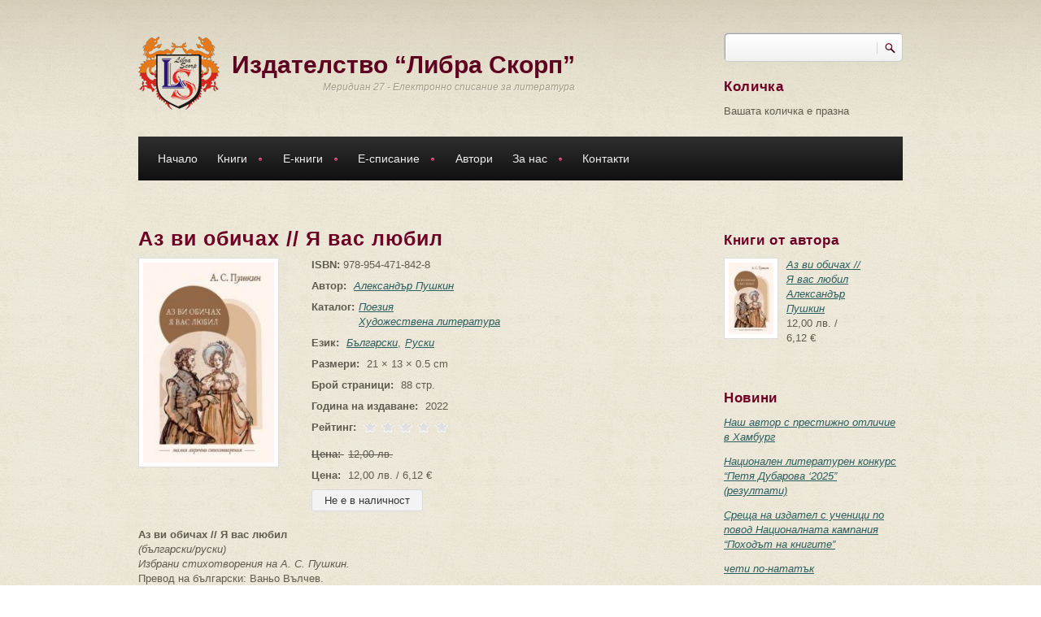

--- FILE ---
content_type: text/html; charset=utf-8
request_url: https://www.meridian27.com/book/az-vi-obichah-ya-vas-lyubil
body_size: 15057
content:
<!DOCTYPE html PUBLIC "-//W3C//DTD XHTML+RDFa 1.0//EN"
  "http://www.w3.org/MarkUp/DTD/xhtml-rdfa-1.dtd">
<html xmlns="http://www.w3.org/1999/xhtml" xml:lang="bg" version="XHTML+RDFa 1.0" dir="ltr"
  xmlns:content="http://purl.org/rss/1.0/modules/content/"
  xmlns:dc="http://purl.org/dc/terms/"
  xmlns:foaf="http://xmlns.com/foaf/0.1/"
  xmlns:rdfs="http://www.w3.org/2000/01/rdf-schema#"
  xmlns:sioc="http://rdfs.org/sioc/ns#"
  xmlns:sioct="http://rdfs.org/sioc/types#"
  xmlns:skos="http://www.w3.org/2004/02/skos/core#"
  xmlns:xsd="http://www.w3.org/2001/XMLSchema#">

<head profile="http://www.w3.org/1999/xhtml/vocab">
<meta http-equiv="Content-Type" content="text/html; charset=utf-8" />
<script src="https://www.google.com/recaptcha/api.js?hl=bg" async="async" defer="defer"></script>
<meta name="MobileOptimized" content="width" />
<meta name="HandheldFriendly" content="true" />
<meta name="viewport" content="width=device-width, initial-scale=1" />
<link rel="shortcut icon" href="https://www.meridian27.com/sites/all/themes/corkedscrewer/favicon.ico" type="image/vnd.microsoft.icon" />
<meta name="description" content="Аз ви обичах // Я вас любил (български/руски) Избрани стихотворения на А. С. Пушкин. Превод на български: Ваньо Вълчев. С рисунки на А. С. Пушкин. -------------" />
<meta name="generator" content="Drupal 7 (https://www.drupal.org)" />
<link rel="canonical" href="https://www.meridian27.com/book/az-vi-obichah-ya-vas-lyubil" />
<link rel="shortlink" href="https://www.meridian27.com/node/4989" />
<meta property="og:site_name" content="Издателство “Либра Скорп”" />
<meta property="og:type" content="article" />
<meta property="og:url" content="https://www.meridian27.com/book/az-vi-obichah-ya-vas-lyubil" />
<meta property="og:title" content="Аз ви обичах // Я вас любил" />
<meta property="og:description" content="Аз ви обичах // Я вас любил (български/руски) Избрани стихотворения на А. С. Пушкин. Превод на български: Ваньо Вълчев. С рисунки на А. С. Пушкин. -------------" />
<meta property="og:updated_time" content="2023-03-10T13:39:32+02:00" />
<meta property="article:published_time" content="2022-06-13T23:19:24+03:00" />
<meta property="article:modified_time" content="2023-03-10T13:39:32+02:00" />
<title>Аз ви обичах // Я вас любил | Издателство “Либра Скорп”</title>
<link type="text/css" rel="stylesheet" href="https://www.meridian27.com/sites/default/files/css/css_xE-rWrJf-fncB6ztZfd2huxqgxu4WO-qwma6Xer30m4.css" media="all" />
<link type="text/css" rel="stylesheet" href="https://www.meridian27.com/sites/default/files/css/css_vZ7OMldNxT0kN_1nW7_5iIquAxAdcU-aJ-ucVab5t40.css" media="all" />
<link type="text/css" rel="stylesheet" href="https://www.meridian27.com/sites/default/files/css/css_QMxWIYmh7qCr6DREO7kwvjhL8s6VkP9jpBCxQd74l00.css" media="all" />
<link type="text/css" rel="stylesheet" href="https://www.meridian27.com/sites/default/files/css/css_kd796F_MX5Qvh2OcKVYAGGORttSuj3DmATvmWytRY1U.css" media="all" />
<link type="text/css" rel="stylesheet" href="https://www.meridian27.com/sites/default/files/css/css_TGJb4peQX-zPXkYpaPJ84mCM5BpWmXDDxHM6QS3jZis.css" media="all and (min-width: 980px)" />
<link type="text/css" rel="stylesheet" href="https://www.meridian27.com/sites/default/files/css/css_KewDO5wEEsc7lN4pHuveACu0xsD2jrJhTUcVZmmWkVs.css" media="all and (min-width: 760px) and (max-width: 980px)" />
<link type="text/css" rel="stylesheet" href="https://www.meridian27.com/sites/default/files/css/css_Ody3Rnnxl1jUn-gSkZfNONZA3PvWask0tHZzQnHYUIU.css" media="all and (max-width: 759px)" />

<!--[if (lte IE 8)&(!IEMobile)]>
<link type="text/css" rel="stylesheet" href="https://www.meridian27.com/sites/all/themes/corkedscrewer/css/basic-layout.css?t1o6lh" media="all" />
<![endif]-->

<!--[if IE]>
<link type="text/css" rel="stylesheet" href="https://www.meridian27.com/sites/all/themes/corkedscrewer/css/ie.css?t1o6lh" media="all" />
<![endif]-->


<script type="text/javascript" src="https://www.meridian27.com/sites/default/files/js/js_Pt6OpwTd6jcHLRIjrE-eSPLWMxWDkcyYrPTIrXDSON0.js"></script>
<script type="text/javascript" src="https://www.meridian27.com/sites/default/files/js/js_WwwX68M9x5gJGdauMeCoSQxOzb1Ebju-30k5FFWQeH0.js"></script>
<script type="text/javascript" src="https://www.meridian27.com/sites/default/files/js/js_gHk2gWJ_Qw_jU2qRiUmSl7d8oly1Cx7lQFrqcp3RXcI.js"></script>
<script type="text/javascript" src="https://www.meridian27.com/sites/default/files/js/js_4ysN-2KHw4z52ukxi4I43M3n5YnfUHYZnS5AbrJJ18g.js"></script>
<script type="text/javascript">
<!--//--><![CDATA[//><!--
jQuery.extend(Drupal.settings, {"basePath":"\/","pathPrefix":"","setHasJsCookie":0,"ajaxPageState":{"theme":"corkedscrewer","theme_token":"x-P0tW_kXQze_1mZ1TdAKgNnJ8N59XAXvw3j4pLdQQI","js":{"0":1,"1":1,"sites\/all\/modules\/jquery_update\/replace\/jquery\/1.12\/jquery.min.js":1,"misc\/jquery-extend-3.4.0.js":1,"misc\/jquery-html-prefilter-3.5.0-backport.js":1,"misc\/jquery.once.js":1,"misc\/drupal.js":1,"sites\/all\/modules\/jquery_update\/js\/jquery_browser.js":1,"sites\/all\/modules\/jquery_update\/replace\/ui\/external\/jquery.cookie.js":1,"misc\/form-single-submit.js":1,"sites\/all\/modules\/entityreference\/js\/entityreference.js":1,"public:\/\/languages\/bg_0HO9A3kzgx8AB4egqOgk5q93TczbSCO-bfiV8xBFxL0.js":1,"sites\/all\/themes\/corkedscrewer\/js\/jquery.cycle.all.js":1,"sites\/all\/modules\/authcache\/authcache.js":1,"sites\/all\/libraries\/colorbox\/jquery.colorbox-min.js":1,"sites\/all\/modules\/colorbox\/js\/colorbox.js":1,"sites\/all\/modules\/colorbox\/styles\/default\/colorbox_style.js":1,"sites\/all\/modules\/captcha\/captcha.js":1,"misc\/textarea.js":1,"sites\/all\/modules\/fivestar\/js\/fivestar.js":1,"sites\/all\/libraries\/superfish\/jquery.hoverIntent.minified.js":1,"sites\/all\/libraries\/superfish\/superfish.js":1,"sites\/all\/libraries\/superfish\/supersubs.js":1,"sites\/all\/modules\/superfish\/superfish.js":1},"css":{"modules\/system\/system.base.css":1,"modules\/system\/system.menus.css":1,"modules\/system\/system.messages.css":1,"modules\/system\/system.theme.css":1,"modules\/comment\/comment.css":1,"modules\/field\/theme\/field.css":1,"modules\/node\/node.css":1,"modules\/search\/search.css":1,"modules\/user\/user.css":1,"sites\/all\/modules\/views\/css\/views.css":1,"sites\/all\/modules\/ckeditor\/css\/ckeditor.css":1,"sites\/all\/modules\/colorbox\/styles\/default\/colorbox_style.css":1,"sites\/all\/modules\/ctools\/css\/ctools.css":1,"sites\/all\/modules\/commerce\/modules\/product\/theme\/commerce_product.theme.css":1,"sites\/all\/modules\/fivestar\/widgets\/basic\/basic.css":1,"sites\/all\/modules\/fivestar\/css\/fivestar.css":1,"public:\/\/honeypot\/honeypot.css":1,"sites\/all\/libraries\/superfish\/css\/superfish.css":1,"sites\/all\/libraries\/superfish\/style\/default.css":1,"sites\/all\/themes\/corkedscrewer\/css\/reset.css":1,"sites\/all\/themes\/corkedscrewer\/css\/style.css":1,"sites\/all\/themes\/corkedscrewer\/css\/960.css":1,"sites\/all\/themes\/corkedscrewer\/css\/720.css":1,"sites\/all\/themes\/corkedscrewer\/css\/mobile.css":1,"sites\/all\/themes\/corkedscrewer\/css\/basic-layout.css":1,"sites\/all\/themes\/corkedscrewer\/css\/ie.css":1}},"authcache":{"q":"node\/4989","cp":{"path":"\/","domain":".www.meridian27.com","secure":true},"cl":23.14814814814815},"colorbox":{"opacity":"0.85","current":"{current} of {total}","previous":"\u00ab Prev","next":"Next \u00bb","close":"Close","maxWidth":"98%","maxHeight":"98%","fixed":true,"mobiledetect":true,"mobiledevicewidth":"480px","file_public_path":"\/sites\/default\/files","specificPagesDefaultValue":"admin*\nimagebrowser*\nimg_assist*\nimce*\nnode\/add\/*\nnode\/*\/edit\nprint\/*\nprintpdf\/*\nsystem\/ajax\nsystem\/ajax\/*"},"urlIsAjaxTrusted":{"\/book\/az-vi-obichah-ya-vas-lyubil":true,"\/comment\/reply\/4989":true},"superfish":{"1":{"id":"1","sf":{"animation":{"opacity":"show","height":"show"},"speed":"\u0027fast\u0027","autoArrows":true,"dropShadows":false,"disableHI":false},"plugins":{"supposition":false,"bgiframe":false,"supersubs":{"minWidth":"12","maxWidth":"27","extraWidth":1}}}}});
//--><!]]>
</script>
</head>
<body class="html not-front not-logged-in one-sidebar sidebar-second page-node page-node- page-node-4989 node-type-book" >
<div id="skip-link">
<a href="#main-content" class="element-invisible element-focusable">Премини към основното съдържание</a>
</div>
<!-- #page-wrapper -->
<div id="page-wrapper">

<!--#header-->
<div id="header">
  <!--#header-inside-->
  <div id="header-inside" class="container_12">

    <div class="grid_9">

      <!-- #header-inside-left -->
      <div id="header-inside-left">
                  <div id="logo" class="clearfix">
            <a href="/" title="Каталог" rel="home"> <img
                  src="https://www.meridian27.com/sites/all/themes/corkedscrewer/logo.png" alt="Каталог"/> </a>
          </div>
        
                  <!-- #name-and-slogan -->
          <div id="name-and-slogan">
                          <div id="site-name">
                <a href="/" title="Каталог">Издателство “Либра Скорп”</a>
              </div>
            
                          <div id="site-slogan">
                Меридиан 27 - Електронно списание за литература              </div>
                      </div>
          <!-- EOF:#name-and-slogan -->
              </div>
      <!--EOF:#header-inside-left-->
    </div>

    
          <div class="grid_3">
        <!-- #header-inside-right -->
        <div id="header-inside-right" class="clearfix">
            <div class="region region-header">
    <div id="block-search-form" class="block block-search">

    
  <div class="content">
    <form action="/book/az-vi-obichah-ya-vas-lyubil" method="post" id="search-block-form" accept-charset="UTF-8"><div><div class="container-inline">
      <h2 class="element-invisible">Форма за търсене</h2>
    <div class="form-item form-type-textfield form-item-search-block-form">
  <label class="element-invisible" for="edit-search-block-form--2">Търси </label>
 <input title="Въведете думите, които желаете да търсите." type="text" id="edit-search-block-form--2" name="search_block_form" value="" size="15" maxlength="128" class="form-text" />
</div>
<div class="form-actions form-wrapper" id="edit-actions--2"><input type="submit" id="edit-submit--3" name="op" value="Търси" class="form-submit" /></div><input type="hidden" name="form_build_id" value="form-5zgPJXlyf_RRBpCIxaIXCqbC3gvt1F20csb84kutglo" />
<input type="hidden" name="form_id" value="search_block_form" />
</div>
</div></form>  </div>
</div>
<div id="block-commerce-cart-cart" class="block block-commerce-cart">

    <h2>Количка</h2>
  
  <div class="content">
    <div class="cart-empty-block">Вашата количка е празна</div>  </div>
</div>
  </div>
        </div>
        <!--EOF:#header-inside-right-->
      </div>
    
  </div>
  <!--EOF:#header-inside-->
</div>
<!--EOF:#header-->

<!--#main-menu-->
<div id="main-menu" class="container_12">

  <div class="grid_12">
    <!--#main-menu-inside-->
    <div id="main-menu-inside">
      <!--#menu-->
      <div id="menu" class="clearfix">
                    <div class="region region-navigation">
    <div id="block-superfish-1" class="block block-superfish">

    
  <div class="content">
    <ul id="superfish-1" class="menu sf-menu sf-main-menu sf-horizontal sf-style-default sf-total-items-7 sf-parent-items-4 sf-single-items-3"><li id="menu-988-1" class="first odd sf-item-1 sf-depth-1 sf-no-children"><a href="/" title="" class="sf-depth-1">Начало</a></li><li id="menu-989-1" class="middle even sf-item-2 sf-depth-1 sf-total-children-7 sf-parent-children-3 sf-single-children-4 menuparent"><a href="/books/all" title="" class="sf-depth-1 menuparent">Книги</a><ul><li id="menu-1371-1" class="first odd sf-item-1 sf-depth-2 sf-total-children-3 sf-parent-children-0 sf-single-children-3 menuparent"><a href="/books/13" title="" class="sf-depth-2 menuparent">Художествена литература</a><ul><li id="menu-1365-1" class="first odd sf-item-1 sf-depth-3 sf-no-children"><a href="/books/14" title="" class="sf-depth-3">Поезия</a></li><li id="menu-1367-1" class="middle even sf-item-2 sf-depth-3 sf-no-children"><a href="/books/16" title="" class="sf-depth-3">Разкази</a></li><li id="menu-1368-1" class="last odd sf-item-3 sf-depth-3 sf-no-children"><a href="/books/15" title="" class="sf-depth-3">Романи</a></li></ul></li><li id="menu-1364-1" class="middle even sf-item-2 sf-depth-2 sf-total-children-2 sf-parent-children-0 sf-single-children-2 menuparent"><a href="/books/17" title="" class="sf-depth-2 menuparent">Научна литература</a><ul><li id="menu-1370-1" class="first odd sf-item-1 sf-depth-3 sf-no-children"><a href="/books/18" title="" class="sf-depth-3">Учебна литература</a></li><li id="menu-4990-1" class="last even sf-item-2 sf-depth-3 sf-no-children"><a href="/books/17" title="" class="sf-depth-3">Монографии</a></li></ul></li><li id="menu-1361-1" class="middle odd sf-item-3 sf-depth-2 sf-total-children-2 sf-parent-children-0 sf-single-children-2 menuparent"><a href="/books/19" title="" class="sf-depth-2 menuparent">Краеведска литература</a><ul><li id="menu-1362-1" class="first odd sf-item-1 sf-depth-3 sf-no-children"><a href="/books/20" title="" class="sf-depth-3">Летописи</a></li><li id="menu-1754-1" class="last even sf-item-2 sf-depth-3 sf-no-children"><a href="/books/21" title="" class="sf-depth-3">Мемоари</a></li></ul></li><li id="menu-1366-1" class="middle even sf-item-4 sf-depth-2 sf-no-children"><a href="/books/22" title="" class="sf-depth-2">Публицистика</a></li><li id="menu-1369-1" class="middle odd sf-item-5 sf-depth-2 sf-no-children"><a href="/books/23" title="" class="sf-depth-2">Сборници</a></li><li id="menu-1360-1" class="middle even sf-item-6 sf-depth-2 sf-no-children"><a href="/books/24" title="" class="sf-depth-2">За деца</a></li><li id="menu-1372-1" class="last odd sf-item-7 sf-depth-2 sf-no-children"><a href="/books/25" title="" class="sf-depth-2">Безплатни електронни книги</a></li></ul></li><li id="menu-990-1" class="middle odd sf-item-3 sf-depth-1 sf-total-children-7 sf-parent-children-3 sf-single-children-4 menuparent"><a href="/e-books/all" title="" class="sf-depth-1 menuparent">Е-книги</a><ul><li id="menu-1385-1" class="first odd sf-item-1 sf-depth-2 sf-total-children-3 sf-parent-children-0 sf-single-children-3 menuparent"><a href="/e-books/13" title="" class="sf-depth-2 menuparent">Художествена литература</a><ul><li id="menu-1379-1" class="first odd sf-item-1 sf-depth-3 sf-no-children"><a href="/e-books/14" title="" class="sf-depth-3">Поезия</a></li><li id="menu-1381-1" class="middle even sf-item-2 sf-depth-3 sf-no-children"><a href="/e-books/16" title="" class="sf-depth-3">Разкази</a></li><li id="menu-1382-1" class="last odd sf-item-3 sf-depth-3 sf-no-children"><a href="/e-books/15" title="" class="sf-depth-3">Романи</a></li></ul></li><li id="menu-1378-1" class="middle even sf-item-2 sf-depth-2 sf-total-children-2 sf-parent-children-0 sf-single-children-2 menuparent"><a href="/e-books/17" title="" class="sf-depth-2 menuparent">Научна литература</a><ul><li id="menu-1384-1" class="first odd sf-item-1 sf-depth-3 sf-no-children"><a href="/e-books/18" title="" class="sf-depth-3">Учебна литература</a></li><li id="menu-1741-1" class="last even sf-item-2 sf-depth-3 sf-no-children"><a href="/books/17" title="" class="sf-depth-3">Монографии</a></li></ul></li><li id="menu-1375-1" class="middle odd sf-item-3 sf-depth-2 sf-total-children-2 sf-parent-children-0 sf-single-children-2 menuparent"><a href="/e-books/19" title="" class="sf-depth-2 menuparent">Краеведска литература</a><ul><li id="menu-1376-1" class="first odd sf-item-1 sf-depth-3 sf-no-children"><a href="/e-books/20" title="" class="sf-depth-3">Летописи</a></li><li id="menu-1377-1" class="last even sf-item-2 sf-depth-3 sf-no-children"><a href="/e-books/21" title="" class="sf-depth-3">Мемоари</a></li></ul></li><li id="menu-1380-1" class="middle even sf-item-4 sf-depth-2 sf-no-children"><a href="/e-books/22" title="" class="sf-depth-2">Публицистика</a></li><li id="menu-1383-1" class="middle odd sf-item-5 sf-depth-2 sf-no-children"><a href="/e-books/23" title="" class="sf-depth-2">Сборници</a></li><li id="menu-1374-1" class="middle even sf-item-6 sf-depth-2 sf-no-children"><a href="/e-books/24" title="" class="sf-depth-2">За деца</a></li><li id="menu-1373-1" class="last odd sf-item-7 sf-depth-2 sf-no-children"><a href="/e-books/25" title="" class="sf-depth-2">Безплатни електронни книги</a></li></ul></li><li id="menu-991-1" class="middle even sf-item-4 sf-depth-1 sf-total-children-7 sf-parent-children-1 sf-single-children-6 menuparent"><a href="/ezine/all" title="" class="sf-depth-1 menuparent">Е-списание</a><ul><li id="menu-1732-1" class="first odd sf-item-1 sf-depth-2 sf-no-children"><a href="/ezine/32" title="" class="sf-depth-2">Новини</a></li><li id="menu-1733-1" class="middle even sf-item-2 sf-depth-2 sf-no-children"><a href="/ezine/33" title="" class="sf-depth-2">Ревюта</a></li><li id="menu-3050-1" class="middle odd sf-item-3 sf-depth-2 sf-no-children"><a href="/ezine/81" title="" class="sf-depth-2">Интервюта</a></li><li id="menu-2079-1" class="middle even sf-item-4 sf-depth-2 sf-no-children"><a href="/ezine/71" title="" class="sf-depth-2">Анализи</a></li><li id="menu-1735-1" class="middle odd sf-item-5 sf-depth-2 sf-total-children-4 sf-parent-children-0 sf-single-children-4 menuparent"><a href="/ezine/36" title="Литература" class="sf-depth-2 menuparent">Литература</a><ul><li id="menu-2081-1" class="first odd sf-item-1 sf-depth-3 sf-no-children"><a href="/ezine/72" title="" class="sf-depth-3">Поезия</a></li><li id="menu-2083-1" class="middle even sf-item-2 sf-depth-3 sf-no-children"><a href="/ezine/73" title="" class="sf-depth-3">Разкази</a></li><li id="menu-1734-1" class="middle odd sf-item-3 sf-depth-3 sf-no-children"><a href="/ezine/34" title="" class="sf-depth-3">Рецензии</a></li><li id="menu-2414-1" class="last even sf-item-4 sf-depth-3 sf-no-children"><a href="/ezine/78" title="" class="sf-depth-3">Краезнание</a></li></ul></li><li id="menu-2084-1" class="middle even sf-item-6 sf-depth-2 sf-no-children"><a href="/ezine/74" title="" class="sf-depth-2">Философия</a></li><li id="menu-1744-1" class="last odd sf-item-7 sf-depth-2 sf-no-children"><a href="/ezine/40" title="" class="sf-depth-2">Забавно</a></li></ul></li><li id="menu-1331-1" class="middle odd sf-item-5 sf-depth-1 sf-no-children"><a href="/authors" class="sf-depth-1">Автори</a></li><li id="menu-993-1" class="middle even sf-item-6 sf-depth-1 sf-total-children-4 sf-parent-children-0 sf-single-children-4 menuparent"><a href="/content/za-nas" class="sf-depth-1 menuparent">За нас</a><ul><li id="menu-1756-1" class="first odd sf-item-1 sf-depth-2 sf-no-children"><a href="/content/koi-sme-nie" title="За издателство &quot;Либра Скорп&quot;" class="sf-depth-2">Кои сме ние</a></li><li id="menu-2050-1" class="middle even sf-item-2 sf-depth-2 sf-no-children"><a href="/e-meridian-27" title="Условия за публикуване в електронното списание" class="sf-depth-2">Е-списание &quot;Меридиан 27&quot;</a></li><li id="menu-3548-1" class="middle odd sf-item-3 sf-depth-2 sf-no-children"><a href="/content/godishna-literaturna-nagrada-ekvalibrium" title="Годишна литературна награда &quot;Еквалибриум&quot;" class="sf-depth-2">Литературна награда &quot;Еквалибриум&quot;</a></li><li id="menu-1159-1" class="last even sf-item-4 sf-depth-2 sf-no-children"><a href="/faq-page" title="Често задавани въпроси и отговори" class="sf-depth-2">Въпроси и отговори</a></li></ul></li><li id="menu-336-1" class="last odd sf-item-7 sf-depth-1 sf-no-children"><a href="/content/kontakti" class="sf-depth-1">Контакти</a></li></ul>  </div>
</div>
  </div>
              </div>
      <!--EOF:#menu-->
    </div>
    <!--EOF:#main-menu-inside-->
  </div>

</div>
<!--EOF:#main-menu-->

<!--#banner-->
<div id="banner">
  <!--#banner-inside-->
  <div id="banner-inside" class="container_12">

    
  </div>
  <!--EOF:#banner-inside-->
</div>
<!--EOF:#banner-->

<!--#content-->
<div id="content" class="container_12">
  <!--#content-inside-->
  <div id="content-inside" class="clearfix">

    
    
      
    
    <div class="grid_12">
      <div class="breadcrumb-wrapper">
              </div>
          </div>

    

    <div class="grid_9">
      <!--#main-content-->
      <div id="main-content">
                <h1 class="title" id="page-title">Аз ви обичах // Я вас любил</h1>                          <div class="tabs"></div>                          <div class="region region-content">
    <div id="block-system-main" class="block block-system">

    
  <div class="content">
    <div id="node-4989" class="node node-book" about="/book/az-vi-obichah-ya-vas-lyubil" typeof="sioc:Item foaf:Document">

      <span property="dc:title" content="Аз ви обичах // Я вас любил" class="rdf-meta element-hidden"></span><span property="sioc:num_replies" content="0" datatype="xsd:integer" class="rdf-meta element-hidden"></span>
  <div class="content">

    
        <div class="clearfix">
      <div class="image-wrapper">
        <div class="commerce-product-field commerce-product-field-field-image field-field-image node-4989-product-field-image"><div class="field field-name-field-image field-type-image field-label-hidden"><div class="field-items"><div class="field-item even"><a href="https://www.meridian27.com/sites/default/files/products/books/korica_vanio_valchev_pushkin_libra_2022.jpg" title="Аз ви обичах // Я вас любил" class="colorbox" data-colorbox-gallery="gallery-commerce_product-995-uRir8yB2eV0" data-cbox-img-attrs="{&quot;title&quot;: &quot;&quot;, &quot;alt&quot;: &quot;&quot;}"><img typeof="foaf:Image" src="https://www.meridian27.com/sites/default/files/styles/cover/public/products/books/korica_vanio_valchev_pushkin_libra_2022.jpg?itok=zqouSTKU" width="173" height="258" alt="" title="" /></a></div></div></div></div>      </div>
      <div class="details-wrapper">
        <div class="commerce-product-extra-field commerce-product-extra-field-sku node-4989-product-sku">  <div class="commerce-product-sku">
          <div class="commerce-product-sku-label">
        ISBN:      </div>
        978-954-471-842-8  </div>
</div>        <div class="field field-name-field-author field-type-entityreference field-label-inline clearfix"><div class="field-label">Автор:&nbsp;</div><div class="field-items"><div class="field-item even"><a href="/author/aleksandr-pushkin">Александър Пушкин</a></div></div></div>        <div class="field field-label-inline clearfix"><div class="field-label">Каталог: </div><div class="field-items"> <a href="/books/14">Поезия</a><br/><a href="/books/13">Художествена литература</a></div></div>        <div class="field field-name-field-language field-type-taxonomy-term-reference field-label-inline clearfix"><div class="field-label">Език:&nbsp;</div><div class="field-items"><div class="field-item even"><a href="/ezik/blgarski" typeof="skos:Concept" property="rdfs:label skos:prefLabel" datatype="">Български</a></div><div class="field-item odd"><a href="/ezik/ruski" typeof="skos:Concept" property="rdfs:label skos:prefLabel" datatype="">Руски</a></div></div></div>                        <div class="commerce-product-field commerce-product-field-field-dimensions field-field-dimensions node-4989-product-field-dimensions"><div class="field field-name-field-dimensions field-type-physical-dimensions field-label-inline clearfix"><div class="field-label">Размери:&nbsp;</div><div class="field-items"><div class="field-item even">21 &times; 13 &times; 0.5 cm</div></div></div></div>        <div class="field field-name-field-pages field-type-number-integer field-label-inline clearfix"><div class="field-label">Брой страници:&nbsp;</div><div class="field-items"><div class="field-item even">88 стр.</div></div></div>        <div class="commerce-product-field commerce-product-field-field-year field-field-year node-4989-product-field-year"><div class="field field-name-field-year field-type-text field-label-inline clearfix"><div class="field-label">Година на издаване:&nbsp;</div><div class="field-items"><div class="field-item even">2022</div></div></div></div>        <div class="field field-name-field-rating field-type-fivestar field-label-inline clearfix"><div class="field-label">Рейтинг:&nbsp;</div><div class="field-items"><div class="field-item even"><div class="clearfix fivestar-average-stars"><div class="fivestar-static-item"><div class="form-item form-type-item">
 <div class="fivestar-basic"><div class="fivestar-widget-static fivestar-widget-static-vote fivestar-widget-static-5 clearfix"><div class="star star-1 star-odd star-first"><span class="off">0</span></div><div class="star star-2 star-even"><span class="off"></span></div><div class="star star-3 star-odd"><span class="off"></span></div><div class="star star-4 star-even"><span class="off"></span></div><div class="star star-5 star-odd star-last"><span class="off"></span></div></div></div>
<div class="description"><div class="fivestar-summary fivestar-summary-"></div></div>
</div>
</div></div></div></div></div>        <div class="commerce-product-field commerce-product-field-commerce-original-price field-commerce-original-price "><div class="field field-name-commerce-price field-type-commerce-price field-label-inline clearfix"><div class="field-label">Цена:&nbsp;</div><div class="field-items"><div class="field-item even">12,00 лв.</div></div></div></div>        <div class="commerce-product-field commerce-product-field-field-discount field-field-discount node-4989-product-field-discount commerce-product-field-empty"></div>        <div class="commerce-product-field commerce-product-field-commerce-price field-commerce-price node-4989-product-commerce-price"><div class="field field-name-commerce-price field-type-commerce-price field-label-inline clearfix"><div class="field-label">Цена:&nbsp;</div><div class="field-items"><div class="field-item even">12,00 лв. / 6,12 €</div></div></div></div>        <div class="field field-name-field-product field-type-commerce-product-reference field-label-hidden"><div class="field-items"><div class="field-item even"><form class="commerce-add-to-cart commerce-cart-add-to-cart-form-995" autocomplete="off" action="/book/az-vi-obichah-ya-vas-lyubil" method="post" id="commerce-cart-add-to-cart-form-995" accept-charset="UTF-8"><div><input type="hidden" name="form_build_id" value="form-1fcshj58eYQcDUzCf7MVnCU2J1T0Civck9pMMenkHws" />
<input type="hidden" name="form_id" value="commerce_cart_add_to_cart_form_995" />
<input disabled="disabled" type="submit" id="edit-submit" name="op" value="Не е в наличност" class="form-submit form-button-disabled" /><div class="mobar-textfield"><div class="form-item form-type-textfield form-item-mobar">
  <label for="edit-mobar">Leave this field blank </label>
 <input autocomplete="off" type="text" id="edit-mobar" name="mobar" value="" size="20" maxlength="128" class="form-text" />
</div>
</div></div></form></div></div></div>      </div>
          </div>
    <div class="field field-name-body field-type-text-with-summary field-label-hidden"><div class="field-items"><div class="field-item even" property="content:encoded"><p><strong>Аз ви обичах // Я вас любил</strong><br />
	<em>(български/руски)<br />
	Избрани стихотворения на А. С. Пушкин.</em><br />
	Превод на български: Ваньо Вълчев.<br />
	С рисунки на А. С. Пушкин.</p>
<p>	-------------</p>
</div></div></div><div class="field field-name-field-compiler field-type-entityreference field-label-inline clearfix"><div class="field-label">Съставител:&nbsp;</div><div class="field-items"><div class="field-item even"><a href="/content/vanyo-valchev">Ваньо Вълчев</a></div></div></div><div class="field field-name-field-editor field-type-entityreference field-label-inline clearfix"><div class="field-label">Редактор:&nbsp;</div><div class="field-items"><div class="field-item even"><a href="/content/nelya-ivanova">Неля Иванова</a></div></div></div>  </div>

  <div class="node-meta">

          <div class="comments-count"><span class="comments">0</span><a href="/book/az-vi-obichah-ya-vas-lyubil">коментари</a></div>
    
    
    
    
          	
    
    <div id="comments" class="comment-wrapper">
	
	
	
			<form class="comment-form" action="/comment/reply/4989" method="post" id="comment-form" accept-charset="UTF-8"><div><div class="form-item form-type-textfield form-item-name">
  <label for="edit-name">Вашето име </label>
 <input type="text" id="edit-name" name="name" value="" size="30" maxlength="60" class="form-text" />
</div>
<div class="field-type-text-long field-name-comment-body field-widget-text-textarea form-wrapper" id="edit-comment-body"><div id="comment-body-add-more-wrapper"><div class="form-item form-type-textarea form-item-comment-body-und-0-value">
  <label for="edit-comment-body-und-0-value">Коментар <span class="form-required" title="Задължително поле.">*</span></label>
 <div class="form-textarea-wrapper resizable"><textarea class="text-full form-textarea required" id="edit-comment-body-und-0-value" name="comment_body[und][0][value]" cols="60" rows="5"></textarea></div>
</div>
</div></div><input type="hidden" name="form_build_id" value="form-b5FmfJjDp1QSX7_yruw6xkGUj9gltinrwVA26iILcVs" />
<input type="hidden" name="form_id" value="comment_node_book_form" />
<div class="field-type-fivestar field-name-field-rating field-widget-stars form-wrapper" id="edit-field-rating"><div  class="clearfix fivestar-user-stars fivestar-form-item fivestar-default"><div class="form-item form-type-fivestar form-item-field-rating-und-0-rating">
  <label for="edit-field-rating-und-0-rating">Рейтинг </label>
 <div class="form-item form-type-select form-item-field-rating-und-0-rating">
 <select id="edit-field-rating-und-0-rating--2" name="field_rating[und][0][rating]" class="form-select"><option value="-">Select rating</option><option value="20">Give Аз ви обичах // Я вас любил 1/5</option><option value="40">Give Аз ви обичах // Я вас любил 2/5</option><option value="60">Give Аз ви обичах // Я вас любил 3/5</option><option value="80">Give Аз ви обичах // Я вас любил 4/5</option><option value="100">Give Аз ви обичах // Я вас любил 5/5</option></select>
</div>

<div class="description">Често задавани въпроси и отговори</div>
</div>
</div></div><fieldset class="captcha form-wrapper"><legend><span class="fieldset-legend">CAPTCHA</span></legend><div class="fieldset-wrapper"><div class="fieldset-description">Този въпрос е за тестване дали или не сте човек и да предпази от автоматизирани спам.</div><input type="hidden" name="captcha_sid" value="19888416" />
<input type="hidden" name="captcha_token" value="14c390447507e27f87f92a7e1c6192d5" />
<input type="hidden" name="captcha_response" value="Google no captcha" />
<div class="g-recaptcha" data-sitekey="6LeFpK4UAAAAAAqpGKwuhE35g4eR-MQm6sBKLPZ0" data-theme="light" data-type="image"></div><input type="hidden" name="captcha_cacheable" value="1" />
</div></fieldset>
<div class="form-actions form-wrapper" id="edit-actions"><input type="submit" id="edit-submit--2" name="op" value="Запази" class="form-submit" /><input type="submit" id="edit-preview" name="op" value="Предварителен преглед" class="form-submit" /></div><div class="mobar-textfield"><div class="form-item form-type-textfield form-item-mobar">
  <label for="edit-mobar--2">Leave this field blank </label>
 <input autocomplete="off" type="text" id="edit-mobar--2" name="mobar" value="" size="20" maxlength="128" class="form-text" />
</div>
</div></div></form>	  <p>Издателство "Либра Скорп" не носи отговорност за съдържанието на коментарите. Призоваваме ви за толерантност и спазване на добрия тон.</p>
  <p><a href="/content/usloviya-za-polzvane-na-komentarite" target="_blank">Условия за ползване на коментарите</a></p>

</div>

  </div>

</div>
  </div>
</div>
<div id="block-views-books-block-7" class="block block-views">

    <h2>Посетителите, които разгледаха тази книга, видяха също:</h2>
  
  <div class="content">
    <div class="view view-books view-id-books view-display-id-block_7 clearfix view-dom-id-79e7b14ff630cc1a5c6cbcce191c0bf6">
        
  
  
      <div class="view-content">
          <div class="views-row views-row-1 views-row-odd views-row-first clear-left">
      
  <div class="views-field views-field-field-image">        <div class="field-content"><a href="/book/aprilski-snyag"><img typeof="foaf:Image" src="https://www.meridian27.com/sites/default/files/styles/cover/public/products/books/korica_zlatka_hristova_libra_2018.jpg?itok=hger5k5_" width="173" height="258" alt="" /></a></div>  </div>  
  <div class="views-field views-field-title">        <span class="field-content"><a href="/book/aprilski-snyag">Априлски сняг</a></span>  </div>  
  <div class="views-field views-field-field-author">        <div class="field-content"><a href="/author/zlatka-hristova">Златка Христова</a></div>  </div>  
  <div class="views-field views-field-commerce-price-1">        <div class="field-content">5,00 лв. / 2,55 €</div>  </div>  
  <div class="views-field views-field-field-discount">    <span class="views-label views-label-field-discount">Отстъпка: </span>    <div class="field-content">0,00</div>  </div>  
  <div class="views-field views-field-commerce-price">    <span class="views-label views-label-commerce-price">Цена</span>    <div class="field-content">5,00 лв. / 2,55 €</div>  </div>  </div>
    <div class="views-row views-row-2 views-row-even">
      
  <div class="views-field views-field-field-image">        <div class="field-content"><a href="/book/priznanie"><img typeof="foaf:Image" src="https://www.meridian27.com/sites/default/files/styles/cover/public/products/books/korica_galina_grigorova_poezia_libra_2020.jpg?itok=6U6eAgUu" width="173" height="258" alt="" /></a></div>  </div>  
  <div class="views-field views-field-title">        <span class="field-content"><a href="/book/priznanie">Признание</a></span>  </div>  
  <div class="views-field views-field-field-author">        <div class="field-content"><a href="/author/galina-hr-grigorova">Галина Хр. Григорова</a></div>  </div>  
  <div class="views-field views-field-commerce-price-1">        <div class="field-content">8,00 лв. / 4,08 €</div>  </div>  
  <div class="views-field views-field-field-discount">    <span class="views-label views-label-field-discount">Отстъпка: </span>    <div class="field-content">0,00</div>  </div>  
  <div class="views-field views-field-commerce-price">    <span class="views-label views-label-commerce-price">Цена</span>    <div class="field-content">8,00 лв. / 4,08 €</div>  </div>  </div>
    <div class="views-row views-row-3 views-row-odd views-row-last">
      
  <div class="views-field views-field-field-image">        <div class="field-content"><a href="/book/trsim-sebe-si"><img typeof="foaf:Image" src="https://www.meridian27.com/sites/default/files/styles/cover/public/products/books/korica_lazov-tomov_0.jpg?itok=5oh94MM3" width="173" height="258" alt="" /></a></div>  </div>  
  <div class="views-field views-field-title">        <span class="field-content"><a href="/book/trsim-sebe-si">Търсим себе си</a></span>  </div>  
  <div class="views-field views-field-field-author">        <div class="field-content"><a href="/content/angel-lazov">Ангел Лазов</a>, <a href="/author/hristo-tomov">Христо Томов</a></div>  </div>  
  <div class="views-field views-field-commerce-price-1">        <div class="field-content">4,00 лв. / 2,04 €</div>  </div>  
  <div class="views-field views-field-field-discount">    <span class="views-label views-label-field-discount">Отстъпка: </span>    <div class="field-content">-0.00 лв</div>  </div>  
  <div class="views-field views-field-commerce-price">    <span class="views-label views-label-commerce-price">Цена</span>    <div class="field-content">4,00 лв. / 2,04 €</div>  </div>  </div>

    </div>
  
  
  
  
  
  
</div>  </div>
</div>
  </div>
      </div>
      <!--EOF:#main-content-->
    </div>


          <!--.sidebar second-->
      <div class="grid_3">
        <div class="sidebar">
            <div class="region region-sidebar-second">
    <div id="block-views-books-block-1" class="block block-views">

    <h2>Книги от автора</h2>
  
  <div class="content">
    <div class="view view-books view-id-books view-display-id-block_1 clearfix view-dom-id-6c64fcaf3ae3c0bdafdef06c4addf467">
        
  
  
      <div class="view-content">
          <div class="views-row views-row-1 views-row-odd views-row-first views-row-last clearfix clear-left">
      
  <div class="views-field views-field-field-image">        <div class="field-content"><a href="/book/az-vi-obichah-ya-vas-lyubil" class="active"><a href="/book/az-vi-obichah-ya-vas-lyubil" class="active"><img typeof="foaf:Image" src="https://www.meridian27.com/sites/default/files/styles/thumbnail/public/products/books/korica_vanio_valchev_pushkin_libra_2022.jpg?itok=MCc8Aipt" width="67" height="100" alt="" /></a></a></div>  </div>  
  <div class="views-field views-field-title">        <span class="field-content"><a href="/book/az-vi-obichah-ya-vas-lyubil" class="active">Аз ви обичах // Я вас любил</a></span>  </div>  
  <div class="views-field views-field-field-author">        <div class="field-content"><a href="/author/aleksandr-pushkin">Александър Пушкин</a></div>  </div>  
  <div class="views-field views-field-commerce-price">        <div class="field-content">12,00 лв. / 6,12 €</div>  </div>  </div>

    </div>
  
  
  
  
  
  
</div>  </div>
</div>
<div id="block-meridian-latest-articles-by-terms" class="block block-meridian">

    
  <div class="content">
    <h2>Новини</h2><ul><li class="0 first"><a href="/article/prestizhno-otlichie-v-hamburg">Наш автор с престижно отличие в Хамбург</a></li>
<li class="1"><a href="/article/konkurs-petya-dubarova-2025-rezultati">Национален литературен конкурс “Петя Дубарова ‘2025” (резултати)</a></li>
<li class="2"><a href="/article/sreshcha-na-izdatel-s-uchenici">Среща на издател с ученици по повод Националната кампания “Походът на книгите”</a></li>
<li class="3 last"><a href="/ezine/32">чети по-нататък</a></li>
</ul><h2>Ревюта</h2><ul><li class="0 first"><a href="/article/za-elenka-heni-davadzhieva">Прима-балерината на Националния музикален театър Еленка (Хени) Даваджиева на 98 години</a></li>
<li class="1"><a href="/article/milka-petrova-koralova-sama-po-sveta">За Милка Петрова-Коралова и “Сама по света”</a></li>
<li class="2"><a href="/article/za-zhulieta-i-drugite-na-vesela-lyuckanova">За “Жулиета и другите” на Весела Люцканова</a></li>
<li class="3 last"><a href="/ezine/33">чети по-нататък</a></li>
</ul><h2>Рецензии</h2><ul><li class="0 first"><a href="/article/balabanovata-loza-i-lastarite-ot-neynoto-korenishte">“Балабановата лоза” и ластарите от нейното коренище</a></li>
<li class="1"><a href="/article/zhiva-sam-chovekat-e-pateka">Жива съм. Човекът е пътека... Размисли върху новата поетична книга на Мария Маринова “Планета неоткрита”</a></li>
<li class="2"><a href="/article/dumite-izgryavat-v-svoya-horizont">А думите изгряват в своя хоризонт...</a></li>
<li class="3 last"><a href="/ezine/34">чети по-нататък</a></li>
</ul><h2>Анализи</h2><ul><li class="0 first"><a href="/article/vechnite-choveshki-demoni-prez-pogleda-na-publicista-stefan-prodev">Вечните човешки демони през погледа на публициста Стефан Продев</a></li>
<li class="1"><a href="/article/gey-roman-li-e-sluchayat-dzhem-ot-vera-mutafchieva">Гей роман ли е “Случаят Джем” от Вера Мутафчиева</a></li>
<li class="2"><a href="/article/poetichnia-svyat-na-galabina-miteva">Семантични аспекти на образите на пътя и пътуването в поетичния свят на Гълъбина Митева</a></li>
<li class="3 last"><a href="/ezine/71">чети по-нататък</a></li>
</ul><h2>Интервюта</h2><ul><li class="0 first"><a href="/article/po-patya-na-solenata-realnost">Чони Чонев: По пътя на солената реалност...</a></li>
<li class="1"><a href="/article/stanka-nikolova-rodinata-lipsva-na-mnogo-ot-balgarite-lipsva-i-na-men">Станка Николова: “Родината липсва на много от българите, липсва и на мен”</a></li>
<li class="2"><a href="/article/izkustvoto-da-izgrazhdash-kulturni-mostove-chrez-literatura-i-prevod">Изкуството да изграждаш културни мостове чрез литература и превод</a></li>
<li class="3 last"><a href="/ezine/81">чети по-нататък</a></li>
</ul><h2>Литература</h2><ul><li class="0 first"><a href="/article/sredstvoto">Средството</a></li>
<li class="1"><a href="/article/iz-romana-petrihor-1">Из романа “Петрихор” (1)</a></li>
<li class="2"><a href="/article/iz-romana-petrihor-2">Из романа “Петрихор” (2)</a></li>
<li class="3 last"><a href="/ezine/36">чети по-нататък</a></li>
</ul><h2>Поезия</h2><ul><li class="0 first"><a href="/article/kak-hubavo-na-leten-den-se-spi">Как хубаво на летен ден се спи</a></li>
<li class="1"><a href="/article/prez-lyatoto-e-vremeto-goreshto">През лятото е времето горещо</a></li>
<li class="2"><a href="/article/decata-istinski-obicham-az">Децата истински обичам аз</a></li>
<li class="3 last"><a href="/ezine/72">чети по-нататък</a></li>
</ul><h2>Разкази</h2><ul><li class="0 first"><a href="/article/mityu-mustaka">Митю Мустака</a></li>
<li class="1"><a href="/article/pol">Пол</a></li>
<li class="2"><a href="/article/bili">Били</a></li>
<li class="3 last"><a href="/ezine/73">чети по-нататък</a></li>
</ul><h2>Приказки</h2><ul><li class="0 first"><a href="/article/za-edna-pesachinka">За една песъчинка</a></li>
<li class="1"><a href="/article/oblacheto-koeto-si-tarseshe-rabota">Облачето, което си търсеше работа</a></li>
<li class="2"><a href="/article/kogato-prasencata-vodyat-svetski-razgovori">Когато прасенцата водят светски разговори</a></li>
<li class="3 last"><a href="/ezine/94">чети по-нататък</a></li>
</ul><h2>Краезнание</h2><ul><li class="0 first"><a href="/article/za-letopisnata-kniga-na-bozhanka-nikolova-trakia-legenda">За летописната книга на Божанка Николова “Тракия – легенда. Поглед назад във времето”</a></li>
<li class="1"><a href="/article/ivan-bogorov-200-godini">Иван Богоров – 200 години</a></li>
<li class="2"><a href="/article/krepostta-farmakida">Златното съкровище и крепостта Фармакида край Приморско</a></li>
<li class="3 last"><a href="/ezine/78">чети по-нататък</a></li>
</ul><h2>Философия</h2><ul><li class="0 first"><a href="/article/edin-na-hilyada">Един на хиляда</a></li>
<li class="1"><a href="/article/ami-ako-naistina-se-sluchi">Ами... ако наистина се случи?</a></li>
<li class="2"><a href="/article/emocionalen-aspekt-za-dushata">Емоционален аспект за душата</a></li>
<li class="3 last"><a href="/ezine/74">чети по-нататък</a></li>
</ul><h2>Забавно</h2><ul><li class="0 first"><a href="/article/vestnik-zloben-glas">Апокрифният вестник “Злобен глас” (1980 г.)</a></li>
<li class="1"><a href="/article/vidove-lyubov-v-zhivota">Съществуват няколко вида любов, които срещаме в живота си</a></li>
<li class="2"><a href="/article/literaturni-komentari-pod-kulturni-temi-v-internet-treta-chast">“Литературни” коментари под “културни” теми в интернет – Трета част</a></li>
<li class="3 last"><a href="/ezine/40">чети по-нататък</a></li>
</ul>  </div>
</div>
  </div>
        </div>
      </div>
      <!--EOF:.sidebar second-->
    
  </div>
  <!--EOF:#content-inside-->
</div>
<!--EOF:#content-->

<!--#footer-->
<div id="footer">
  <!--#footer-top-->
  <div id="footer-top" class="container_12">
    <div class="grid_3">
      <div class="footer-area">
                    <div class="region region-footer-featured">
    <div id="block-block-1" class="block block-block">

    
  <div class="content">
    <img src="/sites/all/themes/corkedscrewer/logo.png">
<p></p>
<p>   Издателство</p>
<p>“Либра Скорп”</p>  </div>
</div>
  </div>
              </div>
    </div>
    <div class="grid_2">
      <div class="footer-area">
                    <div class="region region-footer-first">
    <div id="block-menu-menu-wine-spinner" class="block block-menu">

    <h2>Полезно</h2>
  
  <div class="content">
    <ul class="menu"><li class="first leaf"><a href="/content/za-nas" title="">За нас</a></li>
<li class="leaf"><a href="/content/obshchi-usloviya">Общи условия</a></li>
<li class="leaf"><a href="/content/usloviya-za-dostavka">Условия за доставка</a></li>
<li class="last leaf"><a href="/faq-page" title="">Въпроси и отговори</a></li>
</ul>  </div>
</div>
  </div>
              </div>
    </div>
    <div class="grid_3">
      <div class="footer-area">
                    <div class="region region-footer-second">
    <div id="block-menu-menu-sip-or-spit-meter" class="block block-menu">

    <h2>Книги</h2>
  
  <div class="content">
    <ul class="menu"><li class="first leaf"><a href="/books/13" title="">Художествена литература</a></li>
<li class="leaf"><a href="/books/17" title="">Научна литература</a></li>
<li class="leaf"><a href="/books/19" title="">Краеведска литература</a></li>
<li class="last leaf"><a href="/books/25" title="">Безплатни електронни книги</a></li>
</ul>  </div>
</div>
  </div>
              </div>
    </div>
    <div class="grid_4">
      <div class="footer-area">
                    <div class="region region-footer-third">
    <div id="block-block-9" class="block block-block">

    <h2>Адрес</h2>
  
  <div class="content">
    <p>
	<strong>“Либра Скорп” ООД</strong><br />
	гр. Бургас, 8000<br />
	ул. “Съединение” №5<br />
	Бизнес център “Елена”, ет. 4<br />
	тел.: 056/994-809;<br />
	088/799-64-34; 089/837-85-50<br />
	E-mail: &#111;&#102;&#102;&#105;&#99;&#101;&#64;&#109;&#101;&#114;&#105;&#100;&#105;&#97;&#110;&#50;&#55;&#46;&#99;&#111;&#109;</p>
  </div>
</div>
  </div>
              </div>
    </div>
<!--    <div class="grid_2">-->
<!--      <div class="footer-area">-->
<!--        --><!--          --><!--        --><!--      </div>-->
<!--    </div>-->
  </div>
  <!--EOF:#footer-top-->
  <!--#footer-bottom-->
  <div id="footer-bottom" class="container_12">
    <div class="grid_12">
      <!--#footer-bottom-inside-->
      <div id="footer-bottom-inside">
        <ul class="menu secondary-menu links clearfix"><li class="menu-1356 first"><a href="/books/13" title="">Художествена литература</a></li>
<li class="menu-1353"><a href="/books/17" title="">Научна литература</a></li>
<li class="menu-1354"><a href="/books/19" title="">Краеведска литература</a></li>
<li class="menu-1355 last"><a href="/books/25" title="">Безплатни електронни книги</a></li>
</ul>                    <div class="region region-footer">
    <div id="block-block-6" class="block block-block">

    
  <div class="content">
    <p>© 2002 - 2026. Всички права запазени. Либра Скорп ООД. | <a href="http://stefanpetrov.net/bg/portfolio" title="Програмиране в Друпал - теми и модули ">Drupal developer</a></p>  </div>
</div>
  </div>
              </div>
      <!--EOF:#footer-bottom-inside-->
    </div>
  </div>
</div>
<!--EOF:#footer-->

</div>
<!--EOF:#page-wrapper-->


<script type="text/javascript">
<!--//--><![CDATA[//><!--

  (function(i,s,o,g,r,a,m){i['GoogleAnalyticsObject']=r;i[r]=i[r]||function(){
  (i[r].q=i[r].q||[]).push(arguments)},i[r].l=1*new Date();a=s.createElement(o),
  m=s.getElementsByTagName(o)[0];a.async=1;a.src=g;m.parentNode.insertBefore(a,m)
  })(window,document,'script','//www.google-analytics.com/analytics.js','ga');

  ga('create', 'UA-760898-37', 'meridian27.com');
  ga('send', 'pageview');

//--><!]]>
</script>
<script type="text/javascript">
<!--//--><![CDATA[//><!--
jQuery(document).ready(function($) {
	
		$(window).load(function() {

			$("#slideshow").fadeIn("fast");
			$("#slideshow .slides img").show();
			$("slideshow .slides").fadeIn("slow");
			$("slideshow .slide-control").fadeIn("slow");
			$("#slide-nav").fadeIn("slow");
		
			$(".slides").cycle({ 
				fx:      	"scrollHorz",
				speed:    	"slow",
	    		timeout: 	10000,
	    		random: 	0,
	    		nowrap: 	0,
	    		pause: 	  	0,
	    		prev:    	"#prev", 
	            next:    	"#next",
	            pager:  "#slide-nav",
				pagerAnchorBuilder: function(idx, slide) {
					return "#slide-nav li:eq(" + (idx) + ") a";
				},
				slideResize: true,
				containerResize: false,
				height: "auto",
				fit: 1,
				before: function(){
					$(this).parent().find(".slider-item.current").removeClass("current");
				},
				after: onAfter
			});
			
		});
		function onAfter(curr, next, opts, fwd) {
			var $ht = $(this).height();
			$(this).parent().height($ht);
			$(this).addClass("current");
		}

		$(window).load(function() {
			var $ht = $(".slider-item.current").height();
			$(".slides").height($ht);
		});

		$(window).resize(function() {
			var $ht = $(".slider-item.current").height();
			$(".slides").height($ht);
		});

	});
//--><!]]>
</script>
</body>
</html>

--- FILE ---
content_type: text/html; charset=utf-8
request_url: https://www.google.com/recaptcha/api2/anchor?ar=1&k=6LeFpK4UAAAAAAqpGKwuhE35g4eR-MQm6sBKLPZ0&co=aHR0cHM6Ly93d3cubWVyaWRpYW4yNy5jb206NDQz&hl=bg&type=image&v=N67nZn4AqZkNcbeMu4prBgzg&theme=light&size=normal&anchor-ms=20000&execute-ms=30000&cb=q2ob96azvmxb
body_size: 49421
content:
<!DOCTYPE HTML><html dir="ltr" lang="bg"><head><meta http-equiv="Content-Type" content="text/html; charset=UTF-8">
<meta http-equiv="X-UA-Compatible" content="IE=edge">
<title>reCAPTCHA</title>
<style type="text/css">
/* cyrillic-ext */
@font-face {
  font-family: 'Roboto';
  font-style: normal;
  font-weight: 400;
  font-stretch: 100%;
  src: url(//fonts.gstatic.com/s/roboto/v48/KFO7CnqEu92Fr1ME7kSn66aGLdTylUAMa3GUBHMdazTgWw.woff2) format('woff2');
  unicode-range: U+0460-052F, U+1C80-1C8A, U+20B4, U+2DE0-2DFF, U+A640-A69F, U+FE2E-FE2F;
}
/* cyrillic */
@font-face {
  font-family: 'Roboto';
  font-style: normal;
  font-weight: 400;
  font-stretch: 100%;
  src: url(//fonts.gstatic.com/s/roboto/v48/KFO7CnqEu92Fr1ME7kSn66aGLdTylUAMa3iUBHMdazTgWw.woff2) format('woff2');
  unicode-range: U+0301, U+0400-045F, U+0490-0491, U+04B0-04B1, U+2116;
}
/* greek-ext */
@font-face {
  font-family: 'Roboto';
  font-style: normal;
  font-weight: 400;
  font-stretch: 100%;
  src: url(//fonts.gstatic.com/s/roboto/v48/KFO7CnqEu92Fr1ME7kSn66aGLdTylUAMa3CUBHMdazTgWw.woff2) format('woff2');
  unicode-range: U+1F00-1FFF;
}
/* greek */
@font-face {
  font-family: 'Roboto';
  font-style: normal;
  font-weight: 400;
  font-stretch: 100%;
  src: url(//fonts.gstatic.com/s/roboto/v48/KFO7CnqEu92Fr1ME7kSn66aGLdTylUAMa3-UBHMdazTgWw.woff2) format('woff2');
  unicode-range: U+0370-0377, U+037A-037F, U+0384-038A, U+038C, U+038E-03A1, U+03A3-03FF;
}
/* math */
@font-face {
  font-family: 'Roboto';
  font-style: normal;
  font-weight: 400;
  font-stretch: 100%;
  src: url(//fonts.gstatic.com/s/roboto/v48/KFO7CnqEu92Fr1ME7kSn66aGLdTylUAMawCUBHMdazTgWw.woff2) format('woff2');
  unicode-range: U+0302-0303, U+0305, U+0307-0308, U+0310, U+0312, U+0315, U+031A, U+0326-0327, U+032C, U+032F-0330, U+0332-0333, U+0338, U+033A, U+0346, U+034D, U+0391-03A1, U+03A3-03A9, U+03B1-03C9, U+03D1, U+03D5-03D6, U+03F0-03F1, U+03F4-03F5, U+2016-2017, U+2034-2038, U+203C, U+2040, U+2043, U+2047, U+2050, U+2057, U+205F, U+2070-2071, U+2074-208E, U+2090-209C, U+20D0-20DC, U+20E1, U+20E5-20EF, U+2100-2112, U+2114-2115, U+2117-2121, U+2123-214F, U+2190, U+2192, U+2194-21AE, U+21B0-21E5, U+21F1-21F2, U+21F4-2211, U+2213-2214, U+2216-22FF, U+2308-230B, U+2310, U+2319, U+231C-2321, U+2336-237A, U+237C, U+2395, U+239B-23B7, U+23D0, U+23DC-23E1, U+2474-2475, U+25AF, U+25B3, U+25B7, U+25BD, U+25C1, U+25CA, U+25CC, U+25FB, U+266D-266F, U+27C0-27FF, U+2900-2AFF, U+2B0E-2B11, U+2B30-2B4C, U+2BFE, U+3030, U+FF5B, U+FF5D, U+1D400-1D7FF, U+1EE00-1EEFF;
}
/* symbols */
@font-face {
  font-family: 'Roboto';
  font-style: normal;
  font-weight: 400;
  font-stretch: 100%;
  src: url(//fonts.gstatic.com/s/roboto/v48/KFO7CnqEu92Fr1ME7kSn66aGLdTylUAMaxKUBHMdazTgWw.woff2) format('woff2');
  unicode-range: U+0001-000C, U+000E-001F, U+007F-009F, U+20DD-20E0, U+20E2-20E4, U+2150-218F, U+2190, U+2192, U+2194-2199, U+21AF, U+21E6-21F0, U+21F3, U+2218-2219, U+2299, U+22C4-22C6, U+2300-243F, U+2440-244A, U+2460-24FF, U+25A0-27BF, U+2800-28FF, U+2921-2922, U+2981, U+29BF, U+29EB, U+2B00-2BFF, U+4DC0-4DFF, U+FFF9-FFFB, U+10140-1018E, U+10190-1019C, U+101A0, U+101D0-101FD, U+102E0-102FB, U+10E60-10E7E, U+1D2C0-1D2D3, U+1D2E0-1D37F, U+1F000-1F0FF, U+1F100-1F1AD, U+1F1E6-1F1FF, U+1F30D-1F30F, U+1F315, U+1F31C, U+1F31E, U+1F320-1F32C, U+1F336, U+1F378, U+1F37D, U+1F382, U+1F393-1F39F, U+1F3A7-1F3A8, U+1F3AC-1F3AF, U+1F3C2, U+1F3C4-1F3C6, U+1F3CA-1F3CE, U+1F3D4-1F3E0, U+1F3ED, U+1F3F1-1F3F3, U+1F3F5-1F3F7, U+1F408, U+1F415, U+1F41F, U+1F426, U+1F43F, U+1F441-1F442, U+1F444, U+1F446-1F449, U+1F44C-1F44E, U+1F453, U+1F46A, U+1F47D, U+1F4A3, U+1F4B0, U+1F4B3, U+1F4B9, U+1F4BB, U+1F4BF, U+1F4C8-1F4CB, U+1F4D6, U+1F4DA, U+1F4DF, U+1F4E3-1F4E6, U+1F4EA-1F4ED, U+1F4F7, U+1F4F9-1F4FB, U+1F4FD-1F4FE, U+1F503, U+1F507-1F50B, U+1F50D, U+1F512-1F513, U+1F53E-1F54A, U+1F54F-1F5FA, U+1F610, U+1F650-1F67F, U+1F687, U+1F68D, U+1F691, U+1F694, U+1F698, U+1F6AD, U+1F6B2, U+1F6B9-1F6BA, U+1F6BC, U+1F6C6-1F6CF, U+1F6D3-1F6D7, U+1F6E0-1F6EA, U+1F6F0-1F6F3, U+1F6F7-1F6FC, U+1F700-1F7FF, U+1F800-1F80B, U+1F810-1F847, U+1F850-1F859, U+1F860-1F887, U+1F890-1F8AD, U+1F8B0-1F8BB, U+1F8C0-1F8C1, U+1F900-1F90B, U+1F93B, U+1F946, U+1F984, U+1F996, U+1F9E9, U+1FA00-1FA6F, U+1FA70-1FA7C, U+1FA80-1FA89, U+1FA8F-1FAC6, U+1FACE-1FADC, U+1FADF-1FAE9, U+1FAF0-1FAF8, U+1FB00-1FBFF;
}
/* vietnamese */
@font-face {
  font-family: 'Roboto';
  font-style: normal;
  font-weight: 400;
  font-stretch: 100%;
  src: url(//fonts.gstatic.com/s/roboto/v48/KFO7CnqEu92Fr1ME7kSn66aGLdTylUAMa3OUBHMdazTgWw.woff2) format('woff2');
  unicode-range: U+0102-0103, U+0110-0111, U+0128-0129, U+0168-0169, U+01A0-01A1, U+01AF-01B0, U+0300-0301, U+0303-0304, U+0308-0309, U+0323, U+0329, U+1EA0-1EF9, U+20AB;
}
/* latin-ext */
@font-face {
  font-family: 'Roboto';
  font-style: normal;
  font-weight: 400;
  font-stretch: 100%;
  src: url(//fonts.gstatic.com/s/roboto/v48/KFO7CnqEu92Fr1ME7kSn66aGLdTylUAMa3KUBHMdazTgWw.woff2) format('woff2');
  unicode-range: U+0100-02BA, U+02BD-02C5, U+02C7-02CC, U+02CE-02D7, U+02DD-02FF, U+0304, U+0308, U+0329, U+1D00-1DBF, U+1E00-1E9F, U+1EF2-1EFF, U+2020, U+20A0-20AB, U+20AD-20C0, U+2113, U+2C60-2C7F, U+A720-A7FF;
}
/* latin */
@font-face {
  font-family: 'Roboto';
  font-style: normal;
  font-weight: 400;
  font-stretch: 100%;
  src: url(//fonts.gstatic.com/s/roboto/v48/KFO7CnqEu92Fr1ME7kSn66aGLdTylUAMa3yUBHMdazQ.woff2) format('woff2');
  unicode-range: U+0000-00FF, U+0131, U+0152-0153, U+02BB-02BC, U+02C6, U+02DA, U+02DC, U+0304, U+0308, U+0329, U+2000-206F, U+20AC, U+2122, U+2191, U+2193, U+2212, U+2215, U+FEFF, U+FFFD;
}
/* cyrillic-ext */
@font-face {
  font-family: 'Roboto';
  font-style: normal;
  font-weight: 500;
  font-stretch: 100%;
  src: url(//fonts.gstatic.com/s/roboto/v48/KFO7CnqEu92Fr1ME7kSn66aGLdTylUAMa3GUBHMdazTgWw.woff2) format('woff2');
  unicode-range: U+0460-052F, U+1C80-1C8A, U+20B4, U+2DE0-2DFF, U+A640-A69F, U+FE2E-FE2F;
}
/* cyrillic */
@font-face {
  font-family: 'Roboto';
  font-style: normal;
  font-weight: 500;
  font-stretch: 100%;
  src: url(//fonts.gstatic.com/s/roboto/v48/KFO7CnqEu92Fr1ME7kSn66aGLdTylUAMa3iUBHMdazTgWw.woff2) format('woff2');
  unicode-range: U+0301, U+0400-045F, U+0490-0491, U+04B0-04B1, U+2116;
}
/* greek-ext */
@font-face {
  font-family: 'Roboto';
  font-style: normal;
  font-weight: 500;
  font-stretch: 100%;
  src: url(//fonts.gstatic.com/s/roboto/v48/KFO7CnqEu92Fr1ME7kSn66aGLdTylUAMa3CUBHMdazTgWw.woff2) format('woff2');
  unicode-range: U+1F00-1FFF;
}
/* greek */
@font-face {
  font-family: 'Roboto';
  font-style: normal;
  font-weight: 500;
  font-stretch: 100%;
  src: url(//fonts.gstatic.com/s/roboto/v48/KFO7CnqEu92Fr1ME7kSn66aGLdTylUAMa3-UBHMdazTgWw.woff2) format('woff2');
  unicode-range: U+0370-0377, U+037A-037F, U+0384-038A, U+038C, U+038E-03A1, U+03A3-03FF;
}
/* math */
@font-face {
  font-family: 'Roboto';
  font-style: normal;
  font-weight: 500;
  font-stretch: 100%;
  src: url(//fonts.gstatic.com/s/roboto/v48/KFO7CnqEu92Fr1ME7kSn66aGLdTylUAMawCUBHMdazTgWw.woff2) format('woff2');
  unicode-range: U+0302-0303, U+0305, U+0307-0308, U+0310, U+0312, U+0315, U+031A, U+0326-0327, U+032C, U+032F-0330, U+0332-0333, U+0338, U+033A, U+0346, U+034D, U+0391-03A1, U+03A3-03A9, U+03B1-03C9, U+03D1, U+03D5-03D6, U+03F0-03F1, U+03F4-03F5, U+2016-2017, U+2034-2038, U+203C, U+2040, U+2043, U+2047, U+2050, U+2057, U+205F, U+2070-2071, U+2074-208E, U+2090-209C, U+20D0-20DC, U+20E1, U+20E5-20EF, U+2100-2112, U+2114-2115, U+2117-2121, U+2123-214F, U+2190, U+2192, U+2194-21AE, U+21B0-21E5, U+21F1-21F2, U+21F4-2211, U+2213-2214, U+2216-22FF, U+2308-230B, U+2310, U+2319, U+231C-2321, U+2336-237A, U+237C, U+2395, U+239B-23B7, U+23D0, U+23DC-23E1, U+2474-2475, U+25AF, U+25B3, U+25B7, U+25BD, U+25C1, U+25CA, U+25CC, U+25FB, U+266D-266F, U+27C0-27FF, U+2900-2AFF, U+2B0E-2B11, U+2B30-2B4C, U+2BFE, U+3030, U+FF5B, U+FF5D, U+1D400-1D7FF, U+1EE00-1EEFF;
}
/* symbols */
@font-face {
  font-family: 'Roboto';
  font-style: normal;
  font-weight: 500;
  font-stretch: 100%;
  src: url(//fonts.gstatic.com/s/roboto/v48/KFO7CnqEu92Fr1ME7kSn66aGLdTylUAMaxKUBHMdazTgWw.woff2) format('woff2');
  unicode-range: U+0001-000C, U+000E-001F, U+007F-009F, U+20DD-20E0, U+20E2-20E4, U+2150-218F, U+2190, U+2192, U+2194-2199, U+21AF, U+21E6-21F0, U+21F3, U+2218-2219, U+2299, U+22C4-22C6, U+2300-243F, U+2440-244A, U+2460-24FF, U+25A0-27BF, U+2800-28FF, U+2921-2922, U+2981, U+29BF, U+29EB, U+2B00-2BFF, U+4DC0-4DFF, U+FFF9-FFFB, U+10140-1018E, U+10190-1019C, U+101A0, U+101D0-101FD, U+102E0-102FB, U+10E60-10E7E, U+1D2C0-1D2D3, U+1D2E0-1D37F, U+1F000-1F0FF, U+1F100-1F1AD, U+1F1E6-1F1FF, U+1F30D-1F30F, U+1F315, U+1F31C, U+1F31E, U+1F320-1F32C, U+1F336, U+1F378, U+1F37D, U+1F382, U+1F393-1F39F, U+1F3A7-1F3A8, U+1F3AC-1F3AF, U+1F3C2, U+1F3C4-1F3C6, U+1F3CA-1F3CE, U+1F3D4-1F3E0, U+1F3ED, U+1F3F1-1F3F3, U+1F3F5-1F3F7, U+1F408, U+1F415, U+1F41F, U+1F426, U+1F43F, U+1F441-1F442, U+1F444, U+1F446-1F449, U+1F44C-1F44E, U+1F453, U+1F46A, U+1F47D, U+1F4A3, U+1F4B0, U+1F4B3, U+1F4B9, U+1F4BB, U+1F4BF, U+1F4C8-1F4CB, U+1F4D6, U+1F4DA, U+1F4DF, U+1F4E3-1F4E6, U+1F4EA-1F4ED, U+1F4F7, U+1F4F9-1F4FB, U+1F4FD-1F4FE, U+1F503, U+1F507-1F50B, U+1F50D, U+1F512-1F513, U+1F53E-1F54A, U+1F54F-1F5FA, U+1F610, U+1F650-1F67F, U+1F687, U+1F68D, U+1F691, U+1F694, U+1F698, U+1F6AD, U+1F6B2, U+1F6B9-1F6BA, U+1F6BC, U+1F6C6-1F6CF, U+1F6D3-1F6D7, U+1F6E0-1F6EA, U+1F6F0-1F6F3, U+1F6F7-1F6FC, U+1F700-1F7FF, U+1F800-1F80B, U+1F810-1F847, U+1F850-1F859, U+1F860-1F887, U+1F890-1F8AD, U+1F8B0-1F8BB, U+1F8C0-1F8C1, U+1F900-1F90B, U+1F93B, U+1F946, U+1F984, U+1F996, U+1F9E9, U+1FA00-1FA6F, U+1FA70-1FA7C, U+1FA80-1FA89, U+1FA8F-1FAC6, U+1FACE-1FADC, U+1FADF-1FAE9, U+1FAF0-1FAF8, U+1FB00-1FBFF;
}
/* vietnamese */
@font-face {
  font-family: 'Roboto';
  font-style: normal;
  font-weight: 500;
  font-stretch: 100%;
  src: url(//fonts.gstatic.com/s/roboto/v48/KFO7CnqEu92Fr1ME7kSn66aGLdTylUAMa3OUBHMdazTgWw.woff2) format('woff2');
  unicode-range: U+0102-0103, U+0110-0111, U+0128-0129, U+0168-0169, U+01A0-01A1, U+01AF-01B0, U+0300-0301, U+0303-0304, U+0308-0309, U+0323, U+0329, U+1EA0-1EF9, U+20AB;
}
/* latin-ext */
@font-face {
  font-family: 'Roboto';
  font-style: normal;
  font-weight: 500;
  font-stretch: 100%;
  src: url(//fonts.gstatic.com/s/roboto/v48/KFO7CnqEu92Fr1ME7kSn66aGLdTylUAMa3KUBHMdazTgWw.woff2) format('woff2');
  unicode-range: U+0100-02BA, U+02BD-02C5, U+02C7-02CC, U+02CE-02D7, U+02DD-02FF, U+0304, U+0308, U+0329, U+1D00-1DBF, U+1E00-1E9F, U+1EF2-1EFF, U+2020, U+20A0-20AB, U+20AD-20C0, U+2113, U+2C60-2C7F, U+A720-A7FF;
}
/* latin */
@font-face {
  font-family: 'Roboto';
  font-style: normal;
  font-weight: 500;
  font-stretch: 100%;
  src: url(//fonts.gstatic.com/s/roboto/v48/KFO7CnqEu92Fr1ME7kSn66aGLdTylUAMa3yUBHMdazQ.woff2) format('woff2');
  unicode-range: U+0000-00FF, U+0131, U+0152-0153, U+02BB-02BC, U+02C6, U+02DA, U+02DC, U+0304, U+0308, U+0329, U+2000-206F, U+20AC, U+2122, U+2191, U+2193, U+2212, U+2215, U+FEFF, U+FFFD;
}
/* cyrillic-ext */
@font-face {
  font-family: 'Roboto';
  font-style: normal;
  font-weight: 900;
  font-stretch: 100%;
  src: url(//fonts.gstatic.com/s/roboto/v48/KFO7CnqEu92Fr1ME7kSn66aGLdTylUAMa3GUBHMdazTgWw.woff2) format('woff2');
  unicode-range: U+0460-052F, U+1C80-1C8A, U+20B4, U+2DE0-2DFF, U+A640-A69F, U+FE2E-FE2F;
}
/* cyrillic */
@font-face {
  font-family: 'Roboto';
  font-style: normal;
  font-weight: 900;
  font-stretch: 100%;
  src: url(//fonts.gstatic.com/s/roboto/v48/KFO7CnqEu92Fr1ME7kSn66aGLdTylUAMa3iUBHMdazTgWw.woff2) format('woff2');
  unicode-range: U+0301, U+0400-045F, U+0490-0491, U+04B0-04B1, U+2116;
}
/* greek-ext */
@font-face {
  font-family: 'Roboto';
  font-style: normal;
  font-weight: 900;
  font-stretch: 100%;
  src: url(//fonts.gstatic.com/s/roboto/v48/KFO7CnqEu92Fr1ME7kSn66aGLdTylUAMa3CUBHMdazTgWw.woff2) format('woff2');
  unicode-range: U+1F00-1FFF;
}
/* greek */
@font-face {
  font-family: 'Roboto';
  font-style: normal;
  font-weight: 900;
  font-stretch: 100%;
  src: url(//fonts.gstatic.com/s/roboto/v48/KFO7CnqEu92Fr1ME7kSn66aGLdTylUAMa3-UBHMdazTgWw.woff2) format('woff2');
  unicode-range: U+0370-0377, U+037A-037F, U+0384-038A, U+038C, U+038E-03A1, U+03A3-03FF;
}
/* math */
@font-face {
  font-family: 'Roboto';
  font-style: normal;
  font-weight: 900;
  font-stretch: 100%;
  src: url(//fonts.gstatic.com/s/roboto/v48/KFO7CnqEu92Fr1ME7kSn66aGLdTylUAMawCUBHMdazTgWw.woff2) format('woff2');
  unicode-range: U+0302-0303, U+0305, U+0307-0308, U+0310, U+0312, U+0315, U+031A, U+0326-0327, U+032C, U+032F-0330, U+0332-0333, U+0338, U+033A, U+0346, U+034D, U+0391-03A1, U+03A3-03A9, U+03B1-03C9, U+03D1, U+03D5-03D6, U+03F0-03F1, U+03F4-03F5, U+2016-2017, U+2034-2038, U+203C, U+2040, U+2043, U+2047, U+2050, U+2057, U+205F, U+2070-2071, U+2074-208E, U+2090-209C, U+20D0-20DC, U+20E1, U+20E5-20EF, U+2100-2112, U+2114-2115, U+2117-2121, U+2123-214F, U+2190, U+2192, U+2194-21AE, U+21B0-21E5, U+21F1-21F2, U+21F4-2211, U+2213-2214, U+2216-22FF, U+2308-230B, U+2310, U+2319, U+231C-2321, U+2336-237A, U+237C, U+2395, U+239B-23B7, U+23D0, U+23DC-23E1, U+2474-2475, U+25AF, U+25B3, U+25B7, U+25BD, U+25C1, U+25CA, U+25CC, U+25FB, U+266D-266F, U+27C0-27FF, U+2900-2AFF, U+2B0E-2B11, U+2B30-2B4C, U+2BFE, U+3030, U+FF5B, U+FF5D, U+1D400-1D7FF, U+1EE00-1EEFF;
}
/* symbols */
@font-face {
  font-family: 'Roboto';
  font-style: normal;
  font-weight: 900;
  font-stretch: 100%;
  src: url(//fonts.gstatic.com/s/roboto/v48/KFO7CnqEu92Fr1ME7kSn66aGLdTylUAMaxKUBHMdazTgWw.woff2) format('woff2');
  unicode-range: U+0001-000C, U+000E-001F, U+007F-009F, U+20DD-20E0, U+20E2-20E4, U+2150-218F, U+2190, U+2192, U+2194-2199, U+21AF, U+21E6-21F0, U+21F3, U+2218-2219, U+2299, U+22C4-22C6, U+2300-243F, U+2440-244A, U+2460-24FF, U+25A0-27BF, U+2800-28FF, U+2921-2922, U+2981, U+29BF, U+29EB, U+2B00-2BFF, U+4DC0-4DFF, U+FFF9-FFFB, U+10140-1018E, U+10190-1019C, U+101A0, U+101D0-101FD, U+102E0-102FB, U+10E60-10E7E, U+1D2C0-1D2D3, U+1D2E0-1D37F, U+1F000-1F0FF, U+1F100-1F1AD, U+1F1E6-1F1FF, U+1F30D-1F30F, U+1F315, U+1F31C, U+1F31E, U+1F320-1F32C, U+1F336, U+1F378, U+1F37D, U+1F382, U+1F393-1F39F, U+1F3A7-1F3A8, U+1F3AC-1F3AF, U+1F3C2, U+1F3C4-1F3C6, U+1F3CA-1F3CE, U+1F3D4-1F3E0, U+1F3ED, U+1F3F1-1F3F3, U+1F3F5-1F3F7, U+1F408, U+1F415, U+1F41F, U+1F426, U+1F43F, U+1F441-1F442, U+1F444, U+1F446-1F449, U+1F44C-1F44E, U+1F453, U+1F46A, U+1F47D, U+1F4A3, U+1F4B0, U+1F4B3, U+1F4B9, U+1F4BB, U+1F4BF, U+1F4C8-1F4CB, U+1F4D6, U+1F4DA, U+1F4DF, U+1F4E3-1F4E6, U+1F4EA-1F4ED, U+1F4F7, U+1F4F9-1F4FB, U+1F4FD-1F4FE, U+1F503, U+1F507-1F50B, U+1F50D, U+1F512-1F513, U+1F53E-1F54A, U+1F54F-1F5FA, U+1F610, U+1F650-1F67F, U+1F687, U+1F68D, U+1F691, U+1F694, U+1F698, U+1F6AD, U+1F6B2, U+1F6B9-1F6BA, U+1F6BC, U+1F6C6-1F6CF, U+1F6D3-1F6D7, U+1F6E0-1F6EA, U+1F6F0-1F6F3, U+1F6F7-1F6FC, U+1F700-1F7FF, U+1F800-1F80B, U+1F810-1F847, U+1F850-1F859, U+1F860-1F887, U+1F890-1F8AD, U+1F8B0-1F8BB, U+1F8C0-1F8C1, U+1F900-1F90B, U+1F93B, U+1F946, U+1F984, U+1F996, U+1F9E9, U+1FA00-1FA6F, U+1FA70-1FA7C, U+1FA80-1FA89, U+1FA8F-1FAC6, U+1FACE-1FADC, U+1FADF-1FAE9, U+1FAF0-1FAF8, U+1FB00-1FBFF;
}
/* vietnamese */
@font-face {
  font-family: 'Roboto';
  font-style: normal;
  font-weight: 900;
  font-stretch: 100%;
  src: url(//fonts.gstatic.com/s/roboto/v48/KFO7CnqEu92Fr1ME7kSn66aGLdTylUAMa3OUBHMdazTgWw.woff2) format('woff2');
  unicode-range: U+0102-0103, U+0110-0111, U+0128-0129, U+0168-0169, U+01A0-01A1, U+01AF-01B0, U+0300-0301, U+0303-0304, U+0308-0309, U+0323, U+0329, U+1EA0-1EF9, U+20AB;
}
/* latin-ext */
@font-face {
  font-family: 'Roboto';
  font-style: normal;
  font-weight: 900;
  font-stretch: 100%;
  src: url(//fonts.gstatic.com/s/roboto/v48/KFO7CnqEu92Fr1ME7kSn66aGLdTylUAMa3KUBHMdazTgWw.woff2) format('woff2');
  unicode-range: U+0100-02BA, U+02BD-02C5, U+02C7-02CC, U+02CE-02D7, U+02DD-02FF, U+0304, U+0308, U+0329, U+1D00-1DBF, U+1E00-1E9F, U+1EF2-1EFF, U+2020, U+20A0-20AB, U+20AD-20C0, U+2113, U+2C60-2C7F, U+A720-A7FF;
}
/* latin */
@font-face {
  font-family: 'Roboto';
  font-style: normal;
  font-weight: 900;
  font-stretch: 100%;
  src: url(//fonts.gstatic.com/s/roboto/v48/KFO7CnqEu92Fr1ME7kSn66aGLdTylUAMa3yUBHMdazQ.woff2) format('woff2');
  unicode-range: U+0000-00FF, U+0131, U+0152-0153, U+02BB-02BC, U+02C6, U+02DA, U+02DC, U+0304, U+0308, U+0329, U+2000-206F, U+20AC, U+2122, U+2191, U+2193, U+2212, U+2215, U+FEFF, U+FFFD;
}

</style>
<link rel="stylesheet" type="text/css" href="https://www.gstatic.com/recaptcha/releases/N67nZn4AqZkNcbeMu4prBgzg/styles__ltr.css">
<script nonce="-i9Y0IodIWek0iR-Rh7GOA" type="text/javascript">window['__recaptcha_api'] = 'https://www.google.com/recaptcha/api2/';</script>
<script type="text/javascript" src="https://www.gstatic.com/recaptcha/releases/N67nZn4AqZkNcbeMu4prBgzg/recaptcha__bg.js" nonce="-i9Y0IodIWek0iR-Rh7GOA">
      
    </script></head>
<body><div id="rc-anchor-alert" class="rc-anchor-alert"></div>
<input type="hidden" id="recaptcha-token" value="[base64]">
<script type="text/javascript" nonce="-i9Y0IodIWek0iR-Rh7GOA">
      recaptcha.anchor.Main.init("[\x22ainput\x22,[\x22bgdata\x22,\x22\x22,\[base64]/[base64]/[base64]/[base64]/[base64]/UltsKytdPUU6KEU8MjA0OD9SW2wrK109RT4+NnwxOTI6KChFJjY0NTEyKT09NTUyOTYmJk0rMTxjLmxlbmd0aCYmKGMuY2hhckNvZGVBdChNKzEpJjY0NTEyKT09NTYzMjA/[base64]/[base64]/[base64]/[base64]/[base64]/[base64]/[base64]\x22,\[base64]\x22,\x22AcOiJzAcCGUnWcO/OQYLXAPDtnhRw5lUZAdfTcOXeX3Cs113w6B7w4N1aHpRw4DCgMKgRlRowplyw4Vxw4LDgTnDvVvDi8KSZgrCvF/Ck8OyHMKiw5IGcsKRHRPDvcKew4HDknnDtGXDp18QwrrCm3/DksOXb8OmaCdvFE3CqsKDwpVmw6psw51iw4zDtsKSYsKyfsK9wpNieypkS8O2f2IowqM7NFAJwrQXwrJkcy0ABTdrwqXDthzDgWjDq8OhwqIgw4nCuiTDmsOtaHvDpU52wobCvjVCSy3DizFzw7jDtn8swpfCtcO8w7HDow/CnSLCm3QCYDgsw7LCgRMMwqXCtcOKwpTDk3ULwpEiPyDChhhowpHCrMOJBATDjMOLSCbCrD3CmMOew6XCm8KEwofDkMOjfEbClcKLFgAJBcKwwoLDhBs4aHAoQ8KjBsKfRlTCsF/CksO6RAbCsMKFPcOdUcKjwo1HLMOQNsOmPxdtMMKGwoVNaWDDlMKnccOuPsOEdkPDssOWw7/ChcO1M1zDgQZyw60Dw4XDjMKjw4J6wpVsw6PCpcO0wpoBw4wkw68vw4fCv8Kjwr/DqEjCqMOTCiDDhUrClTfDgQ/Cu8O/M8OONMKVw6/[base64]/CuXcBXArDklQrw4jCjUnDsDsuVTTDrS1TVMKfw48RJHHCicOVK8OZwrbCpMKWwpTCmsOtw6Q6wq1zwofCkg8DAGAECsKSwrJkw70awowHwobDqMO9MMKvGMOrenQ9dVg2w7J/AcKGVMOjeMOyw6UOw7cFw4rClzh+e8Obw5DDrcOLwqUvwp7CknHDosO1GMKYKHdrV1TCncOkw77DmcKvworCiRLDsWg2wr0zAsKbwp7DjGTCjcK7Q8KffRbDpsO4WW9Twq3Dl8KFaVPCvDsWw7DDtH0Jc1BSMmFDwpBLZRVsw5zDgi9kXkXDpH7Ch8OxwoFGw5/ClMOMM8Ozw4E3wonCghVgwpXDnl/CtyF9w51Gw7cee8KGR8OwQcKzwrRsw4jChnRewq7DiT9Lw7sJw79dPsOww6wPJMKhBcO1woVjBcOBO0rChBrClsKkw70lGMOdwq/DoWTDmMK1W8OkGMKvwoQ/[base64]/CoMOQIlPCvsK5w4xPwrViwo3Cs8KmAkxtJcO/O8K0HSjDrSzDrMK6wpcawpR/wrLCqXIIVmrCl8KowqzDkMKvw6bCshcKNm0sw6gRw4vCk01BPW3CpV/DpMKEw5rDsBvCtsOTI37CucKyQzvDp8Oaw4E5IsO1wq3CsGXDh8OTCsOTZMOJwpPDpEjCk8KxUMO0w4/DlCFpw6J+XsOjwrHDvmovwoYIwrfCiEjCsCQ8w5/Cvl/DqTY6OMKWFjjCi1B/[base64]/[base64]/X2oBVnjDhMKbRsK8wrzDpCvDsMKswp7DoMKiwpDCm3YvOBzDj1XDp3ZbNFVgw7FwTsKjSmd2w7fDuzXDsm3DmMKxXcKJw6EmecOjw5DCjX7Dj3cLw7LCicKXQF8zw4/ChGVkUcK6KF3DpcOBEcOlwqklwqUnwqoXw6TDqBTCvsKXw4UOw6vCpcKzw6J/fRrCuCjCj8OWw7dzw5vCnWHCo8OdwobCkzJ7dMK2wrJVw5k4w5JOSXPDtVF1WwbCmMOywo3CnUpqwowpw5IHwovCsMOVZcK/BFHDpMOtw4rDqcO5DcKQSSjDrxBqTcKFC0Rqw63DmHbDpcOxwq1MIzQ9w6ISw4LCmsO6wr7DocKSw5oCCMOlw6JmwqTDu8O2P8KGwqEtW3zCuT7CisOnwrzDkSclwqJJfMOuwoPDpsKCd8Oow5Z/w6fCvn8CPxQjK1oWGHbClsOYwpZffFXDk8OgGDvCt19jwpTDgMKtwqDDhcKeVzRECDcwL1seQkbDgMO3BDIrwqDDsyjCqcOGOXBzw5QhwqhxwrDCh8K1w7NvSktWKsO5aQcnw7s9UcK/FgfChsOhw7NawpjDlsOLU8KWwpzChWzCgE1lwo3Co8OTw6vCqnDDnsOnw5vChcOgCsO+FsKbaMOFwrnDksOWP8Krw6/CmsKUwrIAWFzDjEPDowVBw5JsEMOtwpp8E8OEw4IFTsKlNMOIwrE2w6RFfCvCscKoWBbDqRvCozDCrcK3aMO0wrYWwr3DrRVRMD8vw41jwoU7asOuUBTDrzxMUGzDlMKVwqpiQsKKZsKmwrgjUMO/[base64]/CksKgwobCiW/Dj8OPw6pYTMK4dcKkahIGwqTDjAXCkMKZbRBITDEUeAzCtR4qbQ49w6MTUB0eUcKtwrYjwq7ChsOLw5DDpMObHz4XwoTCmsKbMXIzw4jDv2cOeMKgDX56aR/Dm8O9w6vCgcOzdMOXFB4AwoB7DyrCrMO3B23CvMOHQ8K1LnDDjcK1IQ0pAsOXWG/Cm8OybMK2wrbCpnoNwpLCsGZ4LsONOsK+ZF0vw6/DnjRBwqodTR5vO2QjS8K/aB1gw702w7nCt1IZagTDrWLCjcK1SWcIw45SwrFNN8OhBVBlw4XCjsK0wr0Bw5nDsiLDgsOhIQRmSjQSw6Q7d8KRw5/DvAgXw7/DtDIrdQfDosKiw4/[base64]/w4jDglrCvMO9A0zDq8OkwrLDgsOxwqnDmgDDoMKUw57CmEkAGhQPSjxNVsKjIXkFahl0LQ7CoxDDpG9cw7LDqwARFcO6wo4/[base64]/[base64]/DvcOgw4ghw6DDvMOrw7dnT0xDwozDvsOhwrfDu8KFwqozF8KTw6/DncKGYcOZM8OsJR9TI8O3wp/[base64]/wq7Dk8KUKMOIwobDtcKjesKrOA7Dv8Ogwrh0wqPDrcKiwqPDl8K7ZMONCQ0Jw50SRMKJYMOUSBwGwp5zNjDDqFYyCVB1wp/CssOmwqFvwrHCiMOlcDzDtxLCvsKPT8Kuw4fChHPCkcK8OcOlI8O7bVlRw6YGZMKeEcOfKMKTw5XDpi7Du8K6w68tL8OMDULDlG5+wrc3QsOJHShfasO/wqZzUlrCgULCi2DCjy3Cmm5OwoQhw67DrB/CggQbwo9zwobDqi/[base64]/DhMKUWcOXUWgPfsO9aAXCi8OEOMOow5ZpRcOVYV/DsloXXsKSwpLDvknCn8KIDi9AK0/Cgi57wo9CZMKsw4DCoTxqwqBHw6TDryHDqXPCp3bCtcKewpMAZMK+BsKtwr1SwqbCuEzDm8KKw6bCqMOHEMKLTMOPMjA1wrTCszrCmE/DsF19w6Zow6bCn8KRwqtdF8KyYsOUw7vDucK7ecKowonCo1XCsn/CojHCn258w59ZScOWw7JifFwqwr3CtENiX2LDvC/CqMKzYEN7w7PCjSXDhWkSw49ewrrCosOcwqZVRsK4OsKUQcOaw6E0wpzCkh9BYMKmR8KAworCoMOywpfDvcKwc8KNw4/CjcORw6jCnsK0w6E8wqx+TgcXM8KtwoLDnsOyG0ZFEl0Dw4kHHSfCn8O9JsOEw7DCrcOFw4jDlMOoP8OJIQjCpsKUIsOpGBDCrsOMw5lxwo/DgcKKwrXDkTrCmlHDp8KWRDnDrF3DkwxNwozCvcOJw58HwrfCjMKvMMKmw6fCv8OWwqh4WsKTw5zDoTzDtV/DlwnDtB3DsMODfMK1wqPDssOhwo3DjsOFw4PDgWXChcOHPsOKUjbCkcO3DcK7w5QsLWp4LsO0fcKKczQHW1/DpMK2wo7Cm8ORwo8zw50sBjDDhFvDnU7CsMORwrjDmk89w6J1Wxcew5HDgzfDuH9+KXbCrzN3w5vDhljCrcK2wrXCszrCiMOzwrhBw40rwq98wqXDk8KXwozCvj1JFQJuESgSwp/Di8Okwq/CkcK/w4jDlETDqCY5cAspNMKcLH7DhCk/[base64]/DhcOLXcOeX8OLXybCmCnCrlvDqGnClMKgHcKgA8O8DnnDlR7DpQbDqcOiwpLCiMK/w74eccONw5xFKiPDv0rCoEnCp3rDjTMQXVrDkcOMw6HDv8K5w4LChidWdHXCqHNzVsKiw5bCqMKqwojCqifCjA4BThcDLW84AF/DqBPCpMKbw4PCoMKeJMOsw6rDm8Ojc0/DukzDrynDisORJMODw5XCvsK/w67DgsK0AiB9wrdXwpzCgHtSwpHCgMO+w4oWw692wp3CjMOHVzrDtXrDk8Oywq0Ow6UyScKAw7PCkWLDr8O0w5vDhsKrIx/[base64]/CjVTCssK+w6LDjAvCqsOkwqXDs8KQQMO2FgrCisKTNsOiOx4QaUhXaQ/Ci00ew6PDu1TCv3HChsOqVMOwaWVfMj/[base64]/CujEXw47CrsKRw4HCmDrDlV7CnUbCjmXDv38Tw7Zbwr0Jw6YJwr7DmjUXw6tDw5XCocKQdsKRw5YLf8Kuw6zChnTChHh/[base64]/Q03CncOxw7vDsjrDoS50I8OawoDDrMO7FGvCjMKQP8KCw54oVAHCgGl1w6bDl18yw49RwodQwoPCncKZwqPDrgg+wp3CqAABO8KFfR40bcKgNkpjwpgRw60gN2/Dl0HDl8Kww55aw5TDpMOdw4wFw6xxw7ZowoLCtsOTM8K8GRh0AiHClcOXwokAwonDqcKvwpUTaxlwfUUMw4ZNXcOHw743RcKaVTB8wqjChsO/wp/[base64]/DocOOd3xcwofDt8OZwpIAwojDnxYNVAkxw4LCsMKmFsO0HMKhw4REV2TCihLCqGlYwpVaNMOVw5jCtMKkNcKhQ3TDkcOgWMOFOcKUPkHCrsO5w5fCpwfDlRVrwqAOSMKNwocmw4PCm8OCBz7CrsK6wplVNgF4w4sRTihkw4JNUMOfwqPDu8Ozbk4xDRPDjMKHw4vDqH/CtMKEdsK0K3zDqsKLVGvDsisRPRVfGMKowpPDocKHwojDkAkFF8OwLX/CrU8zw5YwwqvDj8ONEQN5Z8KwWsKsKifDqzfCvsOuYScoOGk9wovDmm7DpVTCjhjDncOTJMO+IcKmwo7Cu8OcT3wzw4/DjMOIG3gxw77DiMOfw4rDhcOgacOmVAVVwrg7wotkw5bDkcOzwrhSDG7CkcOWw4N7aDZpwromMMKrdQvCigIBUGlvwrFoXsOoXMKQw7Mqw5BfEcKSYS5yw65/wo7DkMKAbmpxw7zCocKlwrnDmsO9O0bDp1Mxw4vCjAIOYcKgEF0GSR/DgwnCukVmw4wyPlhrwrJwS8OTTjxbw4TCuQDDo8Kow49Gwo/[base64]/DjTfCksKyN8ORJgXCtsKhw40tw6Q0wrTChUk/w6rCtkjCuMOxwrNwFURiw5YSw6HCkMOxWybDjhLCtcKyMcORUWoLwojDlCfCjQIAQcO3w7BOGcKnVEk+wqA3csOicMKXWcOCLW42woFswoHCpcO7w77DqcK5wrNKwqfDt8KVB8OzUcOJDVnDpmnCikHCjXIFwqTDoMOJw6kjwo3CocKYDMOhwqhxwpvCq8K/w5XDtMOUwpnCoHrCkzDDuVtkN8KxA8Olcy1zwpJNw4JPw73DoMOWLnnDqW9MP8KjOFzDpjAOOMOGwqfDhMOBwrTCiMORJ3XDp8Kzw60qw5XDt3zCtjc7wp/DunI2woPDm8O6VsK9wq3DksOYKRkwwrfCoG0jOsO8wqIRWMOEw69DfjVxDMOzf8KKUFLDlg1Ywodxw73CpMKPwrQlFsOiw73CnMKbwrrCgnfDrkA2wpTClsK/wpbDhsOcUcOnwoM5G3dkW8Onw4nCrQk8PBbCh8O6aHdEw7PDmx5fw7VnR8KnAcKWZcOSahUHL8Onw57Cv05gwqYTMsKqwpETdGDCg8O4woXDsMOjYMOFK13DsSxNwpERw6BoGT/Cr8KjUsOGw7YkSMOqY1HChcOEwr3Cki4aw6FrfsKuwrZ6ZMKbQVFzwrgOwqbCisO/[base64]/Cn8KaU8OHwrsUwptvf2tQH2pUw7caw5PCkFrDpsOZwqTChsKkwrLCj8KTVFd8H2E/L2AkBXPChcOSwo8pw4sNYcKYZcOMw5HCssO+GcOdw6vCsG1KOcO1FknCpVA9w57DiwbCsHkfZ8Oaw75dw5rCjkM+NTLDrsKGw48CAsKyw7nDvcOPdMOXwqcaXU/CtWDDqzdAw67ChHhkXsKNGFHDqyNlw6A/[base64]/[base64]/ClMKJw4IUw57CssKxwovCjX7Dh3h0w6JQwoVgw67DgcKfw7DDt8ODDMO4bcOUwrFdworDu8KowoJzw4/[base64]/[base64]/DrBEAw5PDmV7Ch1PChjoRLsKLw7XClXR2wpLCqCxfwrnDpmDCmsOXOWgmwpzCkcKIw5XCgWnCscO4HsO9egVVITpeFcObwq7DjkkHbTjDusO8wrPDgMKHNMKsw5JfQT/Cm8KYTwUCwq7CkcOEw4RTw5oGw4DCisOfe0URWcOaHcOVw7/[base64]/DnsKsaMOKw54DfsODYcOpwqxUw6ojwqDCgMKbfyPDgjnCjTwKwrDCmHfCncO+Q8Oqwp49VcKeLAZmw54SVcOeIDoaX2Vhwq/CrcKKw6DDnHICR8KGw6xvH03ColotB8OybMKIwoFzwpdpw4d5wpHCrMK9McOxVcKfwo7DmEnDjiVkwr3CpcKYX8OMUMO/D8OlQcKUD8KQW8O/eSFFBMOWKBpJD10owp9jNcOcw5zCqsOjwoHClU3DmyjDgMOwecOcU1VBwqEDOGhcOsKOw4MrHMOfw53CscOuEnEkH8K6wrDCvEBbw57CniHClwQiw7BDCysWw6HDl2xPUknCnwt3w4rChSvCpXsgw65GSMOPw4rDtTzCkMK1w5IIw6/CiBNhw5NPUcOyVsKxasK9blvClQ1xM3AdQsOoLHZpw4bClljCh8Omw5jCjsOBXT8Gw719w4wJVUcSw4PDoDTCkcKlPEzCmjbCjVnCvsKnG1sFBXg5woHDgMKoFsK3wp3DjcKaJ8KkIMOCHhvDrMOLPnjDoMO9AVcyw5ZdbXM9wpNVw5YPG8O/wo8Lw4fClMOQwqwWEVfCmgxtGVLDiVvDucKQw5PDk8OXDcOjwoXDrVpnwoNSWcKow5ZqZVHCv8KaVMKKwqQnwqt2cF4AZMOXw6nDgcOfaMKXAsO5w7TCrxYKw4nCvsKnZMK2dA7CgFBRwq7Dk8K7w7fDjsKaw60/CsK/w7ELDsK5OUMCwo3DhAcXH38OORvDhmbDmwJMI2TCjsOdwqRKfMKofhVww452A8Odwq5+w7jDmwYwQMOawq9RacK9wqslRDl6w4QkwqcawrLDk8KXw4/[base64]/DvcKaGngTUU7CrhBrTsOlSH7DmsKpwr7CggnCtsOOw4LCtcKPwpoqQsKhRcK4McOpworDu3JowrV+wo/DuHgxMMKyccKVXg7Cp0c3N8KAwoLDqMOrCAssJUPCoGfCuVDCv0gCNMOyQMOzeFPCiHHDtgTDin7DjsK3asOfwq7DoMOLwqVsYgrDkcOaCMOQwoHCpMKUBcKvUSB6Z1HDgcOOKcOpVXQ1w5pFw53DkzQcw6vDgMKewqMew7dzUmI6XRsRwqB/wrLCmVEoX8KZw6rCujArcx7DjAYBF8KCT8OIaifDqcO1woQcB8KgDA9fw4UTw5DDn8OUJH3Dr1HDn8KBNVULw7LCocKqw4nDlcOCwoTCqjsSw6HCmF/CicOyGSh3W3oRwpDCvMOCw7DCqcKkw48NQQhebWULw4DCsFPCsAnCv8Klw4TChcO3Q0XCgVjCusOAwpnDu8KCwod5CAXCt0kORXrDrMOuFHvCjnXCuMOcwrDDomgzbBVrw6PDrljCtD1hCH9cw7LDsRFudz8/FsKAMcOwBQTDoMOeRsO9w6QRbHJEwpLCh8ObLcKVJioFMMKWw7HCnzTCuk0nwpbDisOKw4PCgsOpw5vCisKLwogMw7/DhMKxDcKjwrXCvSUvwqgoDkTDpsOFwq7DjcKIJ8KdPg/CqsKjWRDDu0bDh8KGw6M7U8OPw67DtG/Cs8K0RgZFF8K8fcOVwqPDncOhwpVLwqjDnEwsw57DisKhw4FBGMO2QMOud0TDjsKALsKAwotZL2scHMKJwphHw6EhWcONc8KVw6/CjVbCrcKPXMKlTWPDjsK9QsKmEMKdw5UUwprDk8O+RR17dMOYUEImw6NuwpdeZyBeYcOsZgNoQ8KNIH/[base64]/ChCTDisKEwp16w6NPwq7CmD1HSMK5B14lwrJww7wdwqnDqjgqaMK+w6lMwrLDkcOcw5XCiCUUKHTDm8Kywqk+w4nCqRN4RMOQXsKFw71/w4oDJSTDo8OjwqTDgyNFwpvCsmIzw6fDr1wjwrrDpRlZwpNLFTPDo1jDnsOGwq/[base64]/[base64]/[base64]/w5Aew6jDr8O5wo/CinHDhsO5EjwnTMKGCy1LRStiVh/[base64]/Ci8KZNBMcI13DhsOrUS01w5zDijfCtMKYw5RrNXoAwqAqK8K+ZsOXw6MOwo8fGMK7w5nCucOLGcKDwrlDMR/DnyhpGMKdYD/[base64]/DoE/CvcK8GDvDmMK1wrUuZcKbwoLDucO8woHCpcKFwr/DlmfCt3rCpMOWbljDtsOeXjDCpcORwr/Cq3nCmsK5EDrDqcKkb8KHwozCjQrDkR8Hw7QbHT7CnMOCC8KZdsOxA8ODe8KNwroDdXPCqALDi8KnGsKXw7XDm1DCpGsmw4LCssOcwoTCocKcPyTCtcO5w6IVMCrCg8KsBHdhSnvDmMKIFSYsQ8K/HcKxQsKuw6PCr8OxScOuUMOTwpp6al7CpMOjwqDCi8OAw6EJwpHCtQR3L8OeNRbCn8OHaQJtwoB1woteJsK7w588wqBwwoHDhB/DkMOgXcOxwqhHw6A+w73CnDk+w4TDn1zChMKcw7VyanlQwqHDmT5FwoFvMsOrw5jDq3Y4w6jCnMOcQMKoHGDCuCTCsnF6woV8w5RlC8OeAFJcworCrMO8wrHDgMO/woLDmMOhKsKaZsKCw6fCtsKRwpvCrcKpJMOcwoc7wop0ZsO5w6zCtsO+w6nCr8KYw77CmVBwwp/CkVcQVCDDsnLCqjkNw7nCuMO/WMO5woPDpMKpw4UJWUDCpw3Cn8KRw7DChjtOw6M/BcOowqTCnsKIw4nCpMKxD8OlFsKSw5jDhMOFw7XCpTnDtlgEw4DDhAfCgF8Yw7zCujYGwp/[base64]/DjcK6GMKPIMKSNCLCuMOhHQR8w7gbTMKWHMO5wqrDohskbA7DthE6w6wowpIAVAw1GcOCRMKKwp4fw6Evw5ZDRcKKwrZow5ptW8KlFcK2wrwSw7/[base64]/CkwMJwrLCqsOJw4LDrMO6w5R/YiZaKE54YTbCksKraVJFwo/CvEfClzxnwqcPw6Iiw5LDlMKtw7kpw7vDhMKlwqLDpE3Dqx/[base64]/DjQYvwpIwfMKMwpJcfMKVUsOswrvClcOVJTDCtcKYw5tQw4Bjw5vCgg5Kc2bDlMObw7XCgx9dSMOJwpXCkcKwTgrDk8OVw5BXVMOKw7kHasK2w5IRYsK9UULCs8K/[base64]/[base64]/MCUyw5rCsld9wqowwrFqG2IbclDDqMOFwoxODRxXw7jCui3DuCPDqTAVKVVoGCIow5NAw6fCtcOiwoPCvsKTS8Oxw589woUcwqROw7bDosKawqLDmsKdbcOLKH1mDHZPDMODw59Dw5UUwqEcw6TCkwwoTEx0WsOYXMKJaA/[base64]/DtMKMwrMKAkTCi8KKOEzDoTTDgX3Co1QlICnCtSTDpGlNCGNbb8OIRMOrw41KOUfDoS9aC8O4Wj9DwoM7w57DtMKLI8K/wqvCqsK8w7Ngw4UeO8KBCkXDmMOqdMOUw5zDqhbCjcOFwp09OcOwExHCl8OhPW0kEMOiwrrCgAPDmcOCCUE7wpHDr2DCssOawozDgsO7cSTDosKBwpjCoFvClFsEw6TDvcKPwoogw5UywpzDvMK/wqTDnXLDm8K1wqXDt3B3wpRIw743w63Cq8KeXMK1w4ozLsOwVsKtTj/DmMKSwowjw6fCkAzCsDU6QR3CkB5VwpfDjhEiZijCgw7CnMOMQMKiwp4UeRfDmsKoNWACw6/[base64]/CpsOfGsOQw7J/[base64]/CjcK9woLDq8OUwoPDv0bCucO6w4UPw6QRw5rDtlTDsAfCoHZTcsO8w7E0w6XDjC/CuEnDhTwoI3TDnlnDnXkIw5MnYkDCuMKrw5TDisO8wqdPHsO5McOuGsOSGcKfwqc9w5IdFsOPwoArworDrGEsM8OrZMOKIcO7JD3CpsK4JzzCpMO0w5zCp0TDuUMMXMKzwqfCpRgPQglwwrrClsO/wrA6wo82w6/[base64]/[base64]/fHvDncKHw7LDpjtWwpDCi8Ohwp5Fw4PCgsKPw4nClcK+NcK0T1VITMKxwqcKRVHCvMOIwr/Cim3DjcO+w5/CrMK1aE93ZA/Cox/ClsKbQTnDiDzDqRfDt8OXw5d5woZyw7zCt8K1wpjCi8KPV0rDjcKkw7h0EwQJwqUnB8O6K8OUJcKIwpBJwqrDmcONwqJ2XcKqwqvDkQEjwpnDp8KLXcKSwoQacMObRcK5LcOUS8O8w67DuA3DqMKPEsK7Ah/DsCPDhU0Nwqkkw5jDvFDChHfCv8K9eMOfTx/DiMOXJsKeUsO9OSjDhcOqw7zDkgVOH8OZMsKsw6bDsAfDksOZwr3CsMKfYMKDw4/CtsKow43DuhEgMsKAXcOGXSs+Q8OOQgnClx7DksKKcMK1WcKowpbCpMKkJ27CusOjwrbDkR1bw7fCrWIaYsO+EA1vwpDDmAvDmsK2w6PCv8K5w4oACMKYwo7CicK0SMOuwod8w5jDn8Kywp3DgMKiVD9mwo1UIinDu1bDoSvChBjDqh3DrMO4HFMAw7zCoi/DgAMHND3Cv8OKSMO4wp/CicKpDcO2w73DusOTw5BmWnYScmIjTQEQw5nDvsObwrfDkXEsWD08wo/ChCxTa8O4E2pkRcOcDRcoWgzCpsOvw6glLHTCrEbDs2LCpMOyXMOuw68/TMODw6bDlErCpDjCgxrDj8KRPEUZwrtNw4TCoVbDtxMAwp9tOzcvUcKTIMKuw7zCqsOiOXXDocKvW8O/wqMORsKVwr53w6HCiBhedcO4WVJGb8Oiw5A5w5fCuXrCiQ0pdF/[base64]/w6Fkw5vCpsOlw4fDusOgDWopwpJXwpJ1NcKDQm7CqQfCtAVowrXCksKFBMKmTl9nwo93woLCjBU/aD4eCSlUwr3ChcK+esOxw6rCk8KTNQoaIz1lCn/CvyvDuMOYM1XDksOlCsKGT8O7w6Eqw7UPw4jCgkhjGsOrwoQFdMOuw7PCs8ONOMOEfwrDt8KJdDjCvsOUR8O2wpfDi1fCo8O6w5/DkWbCgg/Cq3XDrjYwwocnw5kjbcOgwrk1QD9HwrrDrgbDqcOMacKSEm3DvcKHw5HCuXstwpoyXcOdwqs2w5B1EsKqfMOWwrhJLE9aPsO5w7NzV8K4w4rCiMKBKcKlJcKTwoXCmDR3DAwTwpgsXnbChBXDsGcJwpTDlXsJJcOBw7LCjMO/w4dDwoPCpXZeFsORUsKzwr8Ow5TDhcOHw6TCn8K9w6fDscKTKG7CmCRHecOdMVV4c8OyMcKvwqrDosOcaAXClHDDgUbCvjdSw49nw5EELsOywoDCsHsvGUI6w64oO35wwpPChXFyw7Mlw4Nkwrl2G8ODYHQ6w4/[base64]/Cul8jU0h0dsOOwoxmwpQHw4tkCVHCtnB4wptjZ2PCpEvDkCHCtsOJw4bCvxVqDcOKwrTDjcOxLRoKF3Jgwpd4ScO2woDDhXMkwo5nYx8Rw6Fsw4TDnjlZRGpPw55/L8KvIsKJwqzDu8K7w4Fiw4vCvAbDmsOQwrUafMK6w6xtwrpufAMKw6YENMK+O0DDt8O8HsKKdsKuBcOwKMOyVDLCosOsCMOyw5g9GzMTwpbDnGfDuCPDp8OgEifDu00Ewo15NMKSwr41w7lGQMKlE8K+D0YzLQkkw6QXw5jDnDzDogc7w6bCm8OIdDw7VMKhwp/[base64]/w57DrsKoRsK/TMKtwr7ChsOmwqh2ZcOKNQ3Cl8KGw4zCisKKwos3OGjChWvCs8OhNDs3w4LDiMKqJxTCkXDCszVOw6jCrsOmZhpgWkF3wqQew7/[base64]/CvcOww7nDscK2w7NHKXsew7dhA8KvwpAnw4sSLsKEDGHDpMKZw77Dj8ONwofDsAp6w4wAbsOhw5XDgwDDtsO7PcOIw55Pw6Epw5xBwq5aWVzDsGIEw4sDUcOMw4xYBcKvfsOvPipfw47DmlHCv3nCsAvDj0zCrjHDhXgoDz/Cun3Cs1YBbcKrwpw3wpkqwrUFwrgTw71ZYsKldjjDoxNkVsKCwroYJwpFw7EHMcKmw40xw43CtMOQw7tGA8OAwpADF8KgwrrDnsKDwqzCiipuwrrCjghhWcK9G8OyX8Kow48fwqoPwpoib3/[base64]/w4zCtcK2w7vCn8KBQB15wprCgyhsIcOIw5PChisaOgrDvsK8wq4Iw4vDrnp2DMKcw6HCoTPDkBBIw4bCgMK8w4XCr8O6wrh7X8OfJXscTMKYeEoXaRZDwpfCtjx/wpMUwp1Nw77CmFtZwoTDuRNswpl/w51JVjrDrsKZwrRyw7NXDx0Ew4A2w7HCnsKTNwNUIm/DlkTCgcOVw6XDkTsqwpkcw7PDp2rDrcOPw6/[base64]/DmMKQflrDjcKaw6pRe8KiwrPCs8KiPwImCXfDkGwWwqNUJ8KjG8Ouwqclwqgow4rCncOhU8Kbw6lswoXCs8Oewocuw53CpjPDtMOLLkRzwqnCm0Y/NMKkPcOBwp7Cj8OXw7vDtXLChcKeRnkRw4XDo1zCo2PDrEXDu8KKwrEQwqDDisOEwrJRaBZMF8O8VVEkwoLCtD9BaBlnZ8OUWMO8wrfDkik/wrHDtwhCw4rDu8OXwoh1wq7Dq2HCo37Dq8KMZcOTA8Opw5gdwqNdwo/[base64]/DMOoXBjCr8K8VUzDi8O5wrxVcwByw4gGD29ZVcO+wq1Zwr/CvcOOw5dffxnCg04uwo0Pw5Quwp4fw6JKw6zDucOYwoNRV8K9SCjDuMKfw712wqXDpy/[base64]/ClsKPwo7DlsK2BA9zGB9JM0pKwqcuw5vDmMOVwq3CrBDCpcOcbBcHw41AMEl4w6BMERXDmhHDq3w6wrhQwqgTwrNTwpgCwobCjxhIf8OYw4bDigxfwobCnG3Do8KzfsKxw5XDlsONwrTDkcOew5/DqzHClUpZw53Cg1FYNcO6w6Viw4zDvjjCvMKQBsKVw6/[base64]/w5PDhMOvwr1DwrvCkMOYw7N0w53CsUc7wpHCucKEw4Fqw5oDw5UHLsOoYjLDrXDDo8O0wrsawojDisO4V1vCmcK/[base64]/[base64]/Ch8K3w70XwoHDh8OnVsOwD8K+asKUUcOiwq4zfcO7OEISXMKkw5DCjsO8woPCocKyw4HCqsOgBmFEB1PCl8OfN2xvXlghRxlEw5XCsMKhBwrCq8OtGEXCvFNrwr0Fw7PCgMKbw6JSLMOxwrUyXBnCn8OIw4lDfjrDgnhQw6/CksOuw5rCohHDil3Do8KEwow8w4B5YQQdw7bCu03CgMOrwqAIw6vCk8OuAsOKwrZNwr5hwpnDsG3DucKPLXbDrsOcw4rCk8OuVMK0w4FOwpIHY2wWMglTH2bDh1gswpQGw4rDvsK+w43Dj8O7NMOiwp40acOkfsKEw53CgkROI17CiWPDm07DscOjw4/[base64]/CucOEwoDDm1XCt8K8cMOQccKtasOew6fCv8O8dcOOwosiw6N8HcKzw4FfwopLanBDw6V5w4vDqsKLwq55wqnChcO3wolnwoHDn1/DhMO+woLDjVlKa8OVwqLClntOw6IgRsOzw5dRI8O1I3Yrw5YyOcO/S0lawqcbw5BFwpVzVWNnQxDDn8OpfDTDlgogw7bClsKgw6PDmhvDqkrChMK8w6YFw43DmGB5DMO4w6kZw6nClVbDuh7DjcKow4TDnBDCiMOJwqTDumPDq8K5wq3CisOVwrDCqHgoAsKJw4xfw77DoMOhbGjCosOtVX/Dtl7Dkh4zwr/Csj3DtGzDk8KsCRPCosKEwoJPUsKCSilqJiLDiH0Ow71TWxHDr3jDhsORwr51wphiwqJCFsOCw6lCDMK9w60TaDtEw6PDtsK7DMO1RwFmwpF2T8K5wopYBkt7w7vDv8Osw70HTmTCn8OmGsOewrnCpsK/[base64]/PEUKw508Y8O8FMO3QwrCucOXcS3Ds1zCpMOXYsORKyMUXsOlw5R4QMKWbAvDiMKGYcOYw6F4woUfPCjDmMO4RMKSZX7Ch8KJw4kKwpQVw4fCjMOmwq5aaU9rcsKxw6wJFcO+wpwWwp1kwrRVL8KMTnnCgsOyCsKxY8OUAzLCpsODwprCv8OaalBGw4DDnDk2CAnDmA/DhwsAw6nCojLCjAsdL3zCkRhVwp/DgMOXw7nDgwQTw7nDpcOmw4/[base64]/DrgFDwrQ5w6UTwrFgw6DCi8KKwo3DjXfDkV3Drn5Lb8OkRsOawoVNw5zDgyzDmMOqXsOrw6wSYTsYw7cuwr8Lc8Ozw5obYlw8w7/CuA0ZW8ONCk/CuSYowpIYMHTDicKOQMKVw4vCo2hIworCisKTdBTDslJXw48PHMKBBsOZURM0P8K0w4fCosOZPgxGbhE6wrrCnyrCqWLDvsOoaBUGAcKXP8ObwpBCJ8OLw63CuiHDtw/ClyjDnUJBw4RxbFpSw63CqsKvcQfDoMO0w7PCoG13wqcQw4jDhyzClcKAFsK6wp3Dk8Kbw4fCtHvDn8OMwo5MHhTDv8KawpjDmhxgw5dVCS7DhAFCacOKw5DDoANdw6hefEzCvcKBQHs6RyYawpfCnMOIQFzDjRlkwr8Ow6DCjsKHZcK/[base64]/CpS1wwpUxwpU+IEzCocOdw7rDvsOLfsOvGCPCvMOyZTYWw4UcXBvDqRrCg3k/[base64]/[base64]/[base64]/ChsOywpAtwrTDp8KPQUVUwq5EW0ZtwotNY8Oiwr9lKcOSwpPCu2tQwrfDlsKrw481cSxJGcOfCgV1wpAzL8KSw6/DoMKTwoosw7fDj0N3w4gNwpNNMDE4HsKvOB7CujzChMOWw5gMw5R2w5NDIVV4HsKbEQLCqMO7esOTOmV5Gy/Din97wpXDt3FlMMKVw5RtwpRdw6MRw5B3YUI/G8OzFsK6w7ZAwqw\\u003d\x22],null,[\x22conf\x22,null,\x226LeFpK4UAAAAAAqpGKwuhE35g4eR-MQm6sBKLPZ0\x22,0,null,null,null,1,[21,125,63,73,95,87,41,43,42,83,102,105,109,121],[7059694,897],0,null,null,null,null,0,null,0,1,700,1,null,0,\[base64]/76lBhnEnQkZnOKMAhmv8xEZ\x22,0,0,null,null,1,null,0,0,null,null,null,0],\x22https://www.meridian27.com:443\x22,null,[1,1,1],null,null,null,0,3600,[\x22https://www.google.com/intl/bg/policies/privacy/\x22,\x22https://www.google.com/intl/bg/policies/terms/\x22],\x221+EvqG6wnUHBN/LEVFpzkmvH4gQL38aTho6yRWNBZ4M\\u003d\x22,0,0,null,1,1769389734652,0,0,[244,154,144],null,[191,53,141,201,239],\x22RC-fzW0E0LAwHK1UQ\x22,null,null,null,null,null,\x220dAFcWeA4SpHVQ0HyqhOEQPHf8wZ6mxOl_L7jW1OPuU_8M1sinw8ZGM_IEzlEaGLvOyRHZI0Sjk8OcJgqmeBYKnlJ5wWXQSvTjiA\x22,1769472534695]");
    </script></body></html>